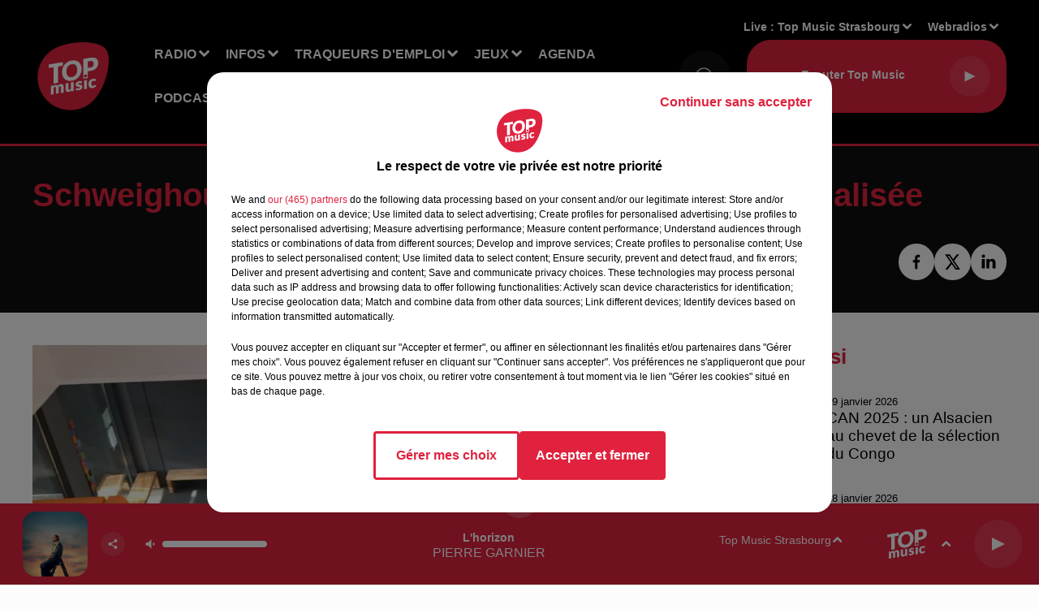

--- FILE ---
content_type: text/html; charset=utf-8
request_url: https://www.topmusic.fr/actu/1659-schweighouse-sur-moder-l-ecole-la-marelle-vandalisee.html
body_size: 17500
content:
<!DOCTYPE html><html lang="fr"><head><meta charSet="utf-8"/><meta name="viewport" content="width=device-width,initial-scale=1.0"/><link rel="shortcut icon" type="image/x-icon" href="/favicon.ico"/><link rel="icon" type="image/x-icon" href="/favicon.ico"/><meta name="robots" content="max-snippet:-1, max-image-preview:large, max-video-preview:-1"/><script type="text/javascript" src="https://common.lesindesradios.fr/tc_LesIndesRadios_web_header.js" charSet="utf-8"></script><script type="text/javascript"> 

                    // Environment
                     var tc_vars = new Array();
                     var tc_array_events = new Array();
                     tc_vars["radio_id"] = '';
                    
                     window.tc_vars =
                      {
                        env_template: 'homepage',
                        env_work: 'PROD',
                        env_country: 'FR',
                        env_language: 'FR',
                        env_device: 'd',
                        env_currency: 'EUR',
                        // Website tree structure
                        page_name : "App load",
                        site_Id : 5608,
                        id_container : 'a5cc0b7b-4f9d-4e99-8884-ef2753293aba',
                        user_logged: 'no',
                        user_id: '',
                        user_type: '',
                        user_email: '',
                        radio_id:'',
                        id_reservation: '',
                        type_reservation: '',
                        ville_reservation: '',
                        date_reservation: '',
                        etablissement: '',
                        nom_espace: '',
                        quantite_siege: '',
                        creneau_reservation: '',
                        service_supplementaire: '',
                        unitprice_tf: '',
                        unitprice_ati: '',
                        totalprice_tf: '',
                        totalprice_ati: ''
                      };
                  
                      </script><meta name="description" content=" &quot;Tristesse et colère&quot;, ce sont les mots employés par la mairie de Schweighouse après avoir constaté un acte de vandalisme."/><meta name="keywords" content="actualités,top music,News,Alsace,Grand Est,Chroniques,Top Music Strasbourg,topmusic"/><title>Toute l&#x27;actu Top Music - Schweighouse-sur-Moder : l&#x27;école &quot;La Marelle&quot; vandalisée</title><link href="https://www.topmusic.fr/actu/1659-schweighouse-sur-moder-l-ecole-la-marelle-vandalisee.html" rel="canonical"/><meta property="twitter:title" content="Toute l&#x27;actu Top Music - Schweighouse-sur-Moder : l&#x27;école &quot;La Marelle&quot; vandalisée"/><meta property="og:title" content="Toute l&#x27;actu Top Music - Schweighouse-sur-Moder : l&#x27;école &quot;La Marelle&quot; vandalisée"/><meta property="og:url" content="https://www.topmusic.fr/actu/1659-schweighouse-sur-moder-l-ecole-la-marelle-vandalisee.html"/><meta property="og:description" content="&quot;Tristesse et colère&quot;, ce sont les mots employés par la mairie de Schweighouse après avoir constaté un acte de vandalisme."/><meta property="twitter:description" content="&quot;Tristesse et colère&quot;, ce sont les mots employés par la mairie de Schweighouse après avoir constaté un acte de vandalisme."/><meta property="twitter:card" content="summary"/><meta property="og:type" content="article"/><meta property="twitter:image:alt" content=""/><meta property="og:image:alt" content=""/><meta property="twitter:image" content="https://medias.lesindesradios.fr/t:app(web)/t:r(unknown)/filters:format(jpeg)/radios/top-music/importrk/images_actu/actu-04062019id1659.jpg"/><meta property="og:image" content="https://medias.lesindesradios.fr/t:app(web)/t:r(unknown)/filters:format(jpeg)/radios/top-music/importrk/images_actu/actu-04062019id1659.jpg"/><meta name="og:image:width" content="810"/><meta name="next-head-count" content="17"/><script type="text/tc_privacy" data-category="2">(function(w,d,s,l,i){w[l]=w[l]||[];w[l].push({'gtm.start':
new Date().getTime(),event:'gtm.js'});var f=d.getElementsByTagName(s)[0],
j=d.createElement(s),dl=l!='dataLayer'?'&l='+l:'';j.async=true;j.src=
'https://www.googletagmanager.com/gtm.js?id='+i+dl;f.parentNode.insertBefore(j,f);
})(window,document,'script','dataLayer','GTM-5TTJZT9');
</script>

<!-- Global site tag (gtag.js) - Google Analytics -->
<script async src="https://www.googletagmanager.com/gtag/js?id=UA-165301700-1"></script>
<script>
  window.dataLayer = window.dataLayer || [];
  function gtag(){dataLayer.push(arguments);}
  gtag('js', new Date());
  gtag('config', 'UA-165301700-1');
  gtag('config', 'G-GE5LLB4356');
</script>

<script async src=https://pagead2.googlesyndication.com/pagead/js/adsbygoogle.js?client=ca-pub-4380702293730672
     crossorigin="anonymous"></script>
<meta name="apple-itunes-app" content="app-id=443427235"></script><style></style>
<meta name="facebook-domain-verification" content="ue3ql9quxwxt6dlus7uc9azvzthyz8" /></style><link rel="stylesheet" type="text/css" href="/css/Statics2.css"/><link rel="stylesheet" type="text/css" href="/css/swiper-bundle.min.css"/><link href="/dynamics/8c3ppadn6/styles.css" rel="stylesheet" media="all"/><script>var apidata = {"radio":{"alias":"top-music","atId":628599,"background":null,"favicon":"https://bocir-medias-prod.s3.fr-par.scw.cloud/radios/top-music/images/favicon.x-icon","fixedPlayer":false,"id":"5sFi9EAQrx","logoPosition":null,"maintenance":false,"metaDescription":"Vous avez envie d’écouter les meilleurs tubes avec la Playlist Alsace ? Vous avez envie de gagner des cadeaux ? Vous voulez être informé(e) de tout ce qui se passe près de chez vous en Alsace / Mosell","name":"TOP MUSIC","neoWinnerData":null,"pages":{"archive":"lHwIsum2pH","lateralMenu":null,"playerExterne":"JP3AGyHYv7","siteMap":"H9d1SlwIXb"},"playerPosition":["header","footer"],"primaryHost":"www.topmusic.fr","radioFooterLogo":"https://bocir-medias-prod.s3.fr-par.scw.cloud/radios/top-music/images/footerLogo_w2YQYjEsGo.png","radioLogo":"https://bocir-medias-prod.s3.fr-par.scw.cloud/radios/top-music/images/logo.png","robotsUrl":"https://www.topmusic.fr/sitemap.xml\n","structure":{"header":{"logo":"left","menuHasRadios":null,"menuSide":"left","minimized":{"active":true,"onScroll":true},"sticky":true},"player":{"bottom":{"active":true,"hasBroadcast":false,"hideOnScroll":null,"sticky":true},"externalParameters":{"active":false,"size":{"height":null,"type":"medium","width":null},"title":null,"type":"popup"},"hasDetails":true,"top":{"active":true,"simpleButtons":false}},"radioGroup":{"display":false,"displayMobile":null,"title":null},"rossel":null},"theme":{"blockTitleFont":null,"darkColors":{"background":"#0f0f0f","muted":"#ffffff","text":"#ffffff"},"darkMode":false,"fontSizes":{"desktop":{"blockTitle":"2.6rem","chapo":"1.6rem","title":"4rem"},"mobile":{"blockTitle":"1.8rem","chapo":"1.6rem","title":"3.6rem"}},"footer":{"footerRadiosColor":null,"mainMenu":{"font":"helvetica","fontSizes":{"desktop":"2rem","mobile":"2rem"},"italic":false,"menuColor":{"activeColor":"#e0223e","arrowColor":"#ffffff","hoverColor":"#e0223e","mainColor":"#ffffff"}},"secondMenu":{"font":"helvetica","fontSizes":{"desktop":"1.8rem","mobile":"1.8rem"},"italic":false,"menuColor":{"activeColor":null,"arrowColor":null,"hoverColor":"#e0223e","mainColor":"#ffffff"}}},"footerColors":{"background":"#151515","muted":"#ffffff","text":"#ffffff"},"header":{"color":"#000000","menu":{"font":"helvetica","fontSizes":{"desktop":"1.6rem","mobile":"1.6rem"},"italic":false,"menuColor":{"activeColor":"#ffffff","arrowColor":"#ffffff","hoverColor":"#ffffff","mainColor":"#ffffff"}},"splitLine":{"active":true,"color":"#e0223e","fullWidth":true}},"homepageFontSizes":null,"italicTitles":false,"lightColors":{"background":"#fcfcfc","muted":"#000000","text":"#000000"},"mainColor":"#e0223e","mainFont":"helvetica","player":{"artistParameters":{"color":"#ffffff","font":"helvetica","fontSize":"1.6rem"},"bar":{"color":"#e0223e","opacity":100},"mainColor":"#e0223e","titleParameters":{"color":"#ffffff","font":"helvetica","fontSize":"1.4rem"}},"readMore":null,"readMoreFont":null,"rossel":{"button":null,"footer":null,"header":null,"heading":null,"separator":null,"thumbnail":{"borderBottom":null,"borderBottomColor":null,"fullWidth":null,"leadAnimation":false,"titleUnderline":false,"titleUnderlineColors":{"firstColor":"#e0223e","secondColor":null,"thirdColor":null},"zoom":null}},"separators":null,"thumbnailBadgeFont":null,"thumbnailChipColor":null,"thumbnailResumeFont":null,"titlesFont":"helvetica","titlesFontHomepage":null,"useMainColorForTitles":true},"timeZone":"Europe/Paris","titreSite":"Ecoutez TOP MUSIC, Top Music, info & pop non-stop !","ts":"8c3ppadn6","urls":{"appstore":"https://apps.apple.com/fr/app/top-music/id443427235","facebook":"https://www.facebook.com/topmusicfrance","instagram":"https://www.instagram.com/topmusicfrance/","playstore":"https://play.google.com/store/apps/details?id=fr.topmusic&hl=fr&gl=US","twitter":"https://twitter.com/topmusicalsace?lang=fr","youtube":"https://www.youtube.com/channel/UC-QAGZbE49VdOZrzSfVzeLQ"}},"menuMain":{"id":"xqjjNQQHcQ","items":[{"id":"KXeiMVb3zP","label":"Qui sommes-nous ?","parentId":"zFeHzg85pY","target":"https://www.topmusic.fr/topmusic-1ere-radio-independante-de-la-region"},{"id":"yvNJP0H6jW","label":"Offres d'emploi","parentId":"uAAUWRw2fr","target":"/offres-d-emploi/1"},{"id":"zFeHzg85pY","label":"Radio","parentId":null,"target":"/"},{"id":"8PYeclWzfM","label":"Actualité","parentId":"B28ly8OOfn","target":"/actu/actualite-1/1"},{"id":"B28ly8OOfn","label":"Infos","parentId":null,"target":"/actu/1"},{"id":"ETh1PdTkFM","label":"Agenda emploi","parentId":"uAAUWRw2fr","target":"/agenda-emploi/1"},{"id":"np49l7qvgW","label":"Les émissions","parentId":"zFeHzg85pY","target":"/radio/1"},{"id":"WBiNvb1d1S","label":"Nos jeux","parentId":"Zs5XcLGcgj","target":"/jeux/1"},{"id":"uAAUWRw2fr","label":"Traqueurs d'emploi","parentId":null,"target":"/offres-d-emploi/1"},{"id":"V5sQRjDbJL","label":"FAQ","parentId":"Zs5XcLGcgj","target":"https://www.topmusic.fr/faq-jeux"},{"id":"G7U3bhrBx4","label":"Règlements","parentId":"Zs5XcLGcgj","target":"https://www.topmusic.fr/reglement-des-jeux.html"},{"id":"oUbsIuXMEO","label":"Rechercher un titre","parentId":"zFeHzg85pY","target":"/rechercher-un-titre"},{"id":"hK7NKnKmhy","label":"Sport","parentId":"B28ly8OOfn","target":"/actu/sport-18/1"},{"id":"egIGsbxKFt","label":"Les originaux","parentId":"VbLfIK2eTu","target":"https://www.topmusic.fr/nos-podcasts-originaux"},{"id":"mVmSz7rXrO","label":"Estelle Challenge","parentId":"zFeHzg85pY","target":"/estelle-challenge"},{"id":"dwKgKt7SnU","label":"Chroniques","parentId":"zFeHzg85pY","target":"https://www.topmusic.fr/nos-chroniques"},{"id":"XTWo7QeM3w","label":"Les replays","parentId":"VbLfIK2eTu","target":"https://www.topmusic.fr/nos-replays"},{"id":"23MfWYUhBY","label":"Nos événements","parentId":"zFeHzg85pY","target":"/mediatheque/1"},{"id":"zGJ2Mg5LMu","label":"Pour vos marques","parentId":"VbLfIK2eTu","target":"https://www.topmusic.fr/vos-podcasts-de-marque"},{"id":"ruVAbUfgEl","label":"Marque Alsace","parentId":"B28ly8OOfn","target":"/marque-alsace/1"},{"id":"Zs5XcLGcgj","label":"Jeux","parentId":null,"target":"/jeux/1"},{"id":"FsC1wMLvcO","label":"Agenda","parentId":null,"target":"https://www.topmusic.fr/agenda/1"},{"id":"VbLfIK2eTu","label":"Podcasts","parentId":null,"target":"https://www.topmusic.fr/podcasts-top-music"},{"id":"txq5Alw4UW","label":"Horoscope","parentId":null,"target":"https://www.topmusic.fr/page/16-horoscope.html"},{"id":"Hf6IOVZ42f","label":"Clubs partenaires","parentId":null,"target":"https://www.topmusic.fr/clubs-partenaires"},{"id":"gzTsA2qkg8","label":"CONTACT","parentId":null,"target":"https://www.topmusic.fr/contactez-nous"}],"menuType":"MAIN"},"menuFooter":{"id":"malGAgmTFa","items":[{"id":"JpcOc0XCFp","label":"Contactez-nous","parentId":null,"target":"https://www.topmusic.fr/contactez-nous"},{"id":"rx67IfO9U6","label":"Mentions légales","parentId":null,"target":"/mentions-legales.html"},{"id":"xVExzgY4rt","label":"Gestion des cookies","parentId":null,"target":"javascript:tC.privacy.showPrivacyCenter()"},{"id":"4FqDULois8","label":"Règlement des jeux","parentId":null,"target":"/reglement-des-jeux.html"},{"id":"s97p0xE1xE","label":"Charte sur les données personnelles et cookies","parentId":null,"target":"/charte-donnees-personnelles.html"},{"id":"j5UV2as4EA","label":"Plan du site","parentId":null,"target":"/plan-du-site"}],"menuType":"FOOTER"},"mode":"light","ENDPOINT":"/graphql","zones":[{"group":null,"id":"2rWI3EVFDf","label":"Top Music Sainte-Marie aux Mines","stream":{"altCover":null,"bd":"https://streams.lesindesradios.fr/play/radios/top-music/6fEu5LGNeh/any/60/rr76b.qZjAY2SNf32TGBY6NXECDE25MTWGzLLdUVoY9W5dW18%3D?format=sd","displayOnWebsite":true,"geofootprint":"48.39286727180135 7.092532339369644, 48.208331635911215 6.850833120619644, 48.14239526025776 7.271060171400894, 48.30159637487666 7.460574331557144, 48.39286727180135 7.092532339369644","hasStartOver":false,"hd":"https://streams.lesindesradios.fr/play/radios/top-music/6fEu5LGNeh/any/60/rr76b.qZjAY2SNf32TGBY6NXECDE25MTWGzLLdUVoY9W5dW18%3D?format=hd","hls":"https://streams.lesindesradios.fr/play/radios/top-music/6fEu5LGNeh/any/60/rr76b.qZjAY2SNf32TGBY6NXECDE25MTWGzLLdUVoY9W5dW18%3D?format=hls","id":"6fEu5LGNeh","idMds":"2174546520932614807","imageUrl":"https://bocir-medias-prod.s3.fr-par.scw.cloud/radios/top-music/radiostream/7LCDKCVGof/vignette.png","label":"Top Music Sainte-Marie aux Mines","parentId":"7LCDKCVGof","streamFormat":"Hd","type":"RADIO"}},{"group":null,"id":"D3G0jvQZqK","label":"Top Music Schirmeck","stream":{"altCover":null,"bd":"https://streams.lesindesradios.fr/play/radios/top-music/HnUlKcXrza/any/60/rr76b.pdHbWrgRO%2BvP07iVtspK4fxulFKH35DE9%2FXKWVBgY7E%3D?format=sd","displayOnWebsite":true,"geofootprint":"48.606805461907214 7.125289864894042, 48.44126964647956 6.965988107081542, 48.30443220006041 7.158248849269042, 48.43580320856679 7.498825021144042, 48.65944497540311 7.438400216456542, 48.606805461907214 7.125289864894042","hasStartOver":false,"hd":"https://streams.lesindesradios.fr/play/radios/top-music/HnUlKcXrza/any/60/rr76b.pdHbWrgRO%2BvP07iVtspK4fxulFKH35DE9%2FXKWVBgY7E%3D?format=hd","hls":"https://streams.lesindesradios.fr/play/radios/top-music/HnUlKcXrza/any/60/rr76b.pdHbWrgRO%2BvP07iVtspK4fxulFKH35DE9%2FXKWVBgY7E%3D?format=hls","id":"HnUlKcXrza","idMds":"2174546520932614807","imageUrl":"https://bocir-medias-prod.s3.fr-par.scw.cloud/radios/top-music/radiostream/7LCDKCVGof/vignette.png","label":"Top Music Schirmeck","parentId":"7LCDKCVGof","streamFormat":"Hd","type":"RADIO"}},{"group":null,"id":"dwUY0STpef","label":"Top Music Sélestat","stream":{"altCover":null,"bd":"https://streams.lesindesradios.fr/play/radios/top-music/WJ3PnxuiT7/any/60/rr76b.xbJ95Uz3D6G%2BVPpY9rJRaHhZ9qkmAilbzLwsilFy0Y8%3D?format=sd","displayOnWebsite":true,"geofootprint":"48.43395610437783 7.432148384403732, 48.24956932024069 7.165729927372482, 48.132384846160086 7.478840278934982, 48.28247917695279 7.742512153934982, 48.43395610437783 7.432148384403732","hasStartOver":false,"hd":"https://streams.lesindesradios.fr/play/radios/top-music/WJ3PnxuiT7/any/60/rr76b.xbJ95Uz3D6G%2BVPpY9rJRaHhZ9qkmAilbzLwsilFy0Y8%3D?format=hd","hls":"https://streams.lesindesradios.fr/play/radios/top-music/WJ3PnxuiT7/any/60/rr76b.xbJ95Uz3D6G%2BVPpY9rJRaHhZ9qkmAilbzLwsilFy0Y8%3D?format=hls","id":"WJ3PnxuiT7","idMds":"2174546520932614807","imageUrl":"https://bocir-medias-prod.s3.fr-par.scw.cloud/radios/top-music/radiostream/7LCDKCVGof/vignette.png","label":"Top Music Selestat","parentId":"7LCDKCVGof","streamFormat":"Hd","type":"RADIO"}},{"group":null,"id":"J5pQTfSVXy","label":"Top Music Colmar","stream":{"altCover":null,"bd":"https://streams.lesindesradios.fr/play/radios/top-music/FYW4Dn0rAc/any/60/rr76b.5%2Bd5dMq0L1qhJ5uwOFGm0bojC6lED%2Fmdsz0e%2Bc0j5cc%3D?format=sd","displayOnWebsite":true,"geofootprint":"48.28634966984262 7.348220127052842, 48.088587554191726 7.018630283302842, 47.904793828554055 7.331740634865342, 47.9783898862562 7.699782627052842, 48.26807041730163 7.688796298927842, 48.28634966984262 7.348220127052842","hasStartOver":false,"hd":"https://streams.lesindesradios.fr/play/radios/top-music/FYW4Dn0rAc/any/60/rr76b.5%2Bd5dMq0L1qhJ5uwOFGm0bojC6lED%2Fmdsz0e%2Bc0j5cc%3D?format=hd","hls":"https://streams.lesindesradios.fr/play/radios/top-music/FYW4Dn0rAc/any/60/rr76b.5%2Bd5dMq0L1qhJ5uwOFGm0bojC6lED%2Fmdsz0e%2Bc0j5cc%3D?format=hls","id":"FYW4Dn0rAc","idMds":"2174546520932614807","imageUrl":"https://bocir-medias-prod.s3.fr-par.scw.cloud/radios/top-music/radiostream/7LCDKCVGof/vignette.png","label":"Top Music Colmar","parentId":"7LCDKCVGof","streamFormat":"Hd","type":"RADIO"}},{"group":null,"id":"lSvPvdgGjq","label":"TOP MUSIC","stream":{"altCover":null,"bd":"https://streams.lesindesradios.fr/play/radios/top-music/1Nm9AhJRZj/any/60/rr76b.Uylf54s%2BZNkFnLqGutvy98kZAegHwgITZ0nCUHvmTLg%3D?format=sd","displayOnWebsite":true,"geofootprint":"48.86965897620789 6.866192674247933, 48.659650780206135 6.712384080497933, 48.463336121258926 7.036480760185433, 48.663279052376396 7.333111619560433, 48.91660933056905 7.404522752372933, 48.86965897620789 6.866192674247933","hasStartOver":false,"hd":"https://streams.lesindesradios.fr/play/radios/top-music/1Nm9AhJRZj/any/60/rr76b.Uylf54s%2BZNkFnLqGutvy98kZAegHwgITZ0nCUHvmTLg%3D?format=hd","hls":"https://streams.lesindesradios.fr/play/radios/top-music/1Nm9AhJRZj/any/60/rr76b.Uylf54s%2BZNkFnLqGutvy98kZAegHwgITZ0nCUHvmTLg%3D?format=hls","id":"1Nm9AhJRZj","idMds":"2174546520932614807","imageUrl":"https://bocir-medias-prod.s3.fr-par.scw.cloud/radios/top-music/radiostream/7LCDKCVGof/vignette.png","label":"Top Music Sarrebourg","parentId":"7LCDKCVGof","streamFormat":"Hd","type":"RADIO"}},{"group":null,"id":"NabCwmoUsJ","label":"Top Music Mulhouse","stream":{"altCover":null,"bd":"https://streams.lesindesradios.fr/play/radios/top-music/P8V69roc6S/any/60/rr76b.zRAEJs%2Byr%2FGYTUZoOn7GcqV7iMgs1UUBmA3nHcbfkt8%3D?format=sd","displayOnWebsite":true,"geofootprint":"47.881718334368 7.241096263591054, 47.71197415960952 7.026862865153554, 47.56021291155383 7.345466380778554, 47.72675653835222 7.653083568278554, 47.94430956204328 7.532233958903554, 47.881718334368 7.241096263591054","hasStartOver":false,"hd":"https://streams.lesindesradios.fr/play/radios/top-music/P8V69roc6S/any/60/rr76b.zRAEJs%2Byr%2FGYTUZoOn7GcqV7iMgs1UUBmA3nHcbfkt8%3D?format=hd","hls":"https://streams.lesindesradios.fr/play/radios/top-music/P8V69roc6S/any/60/rr76b.zRAEJs%2Byr%2FGYTUZoOn7GcqV7iMgs1UUBmA3nHcbfkt8%3D?format=hls","id":"P8V69roc6S","idMds":"2174546520932614807","imageUrl":"https://bocir-medias-prod.s3.fr-par.scw.cloud/radios/top-music/radiostream/7LCDKCVGof/vignette.png","label":"Top Music Mulhouse","parentId":"7LCDKCVGof","streamFormat":"Hd","type":"RADIO"}},{"group":null,"id":"RAJYUPCvZh","label":"Top  Music Sarrebourg","stream":{"altCover":null,"bd":"https://streams.lesindesradios.fr/play/radios/top-music/1Nm9AhJRZj/any/60/rr76b.Uylf54s%2BZNkFnLqGutvy98kZAegHwgITZ0nCUHvmTLg%3D?format=sd","displayOnWebsite":true,"geofootprint":"48.86965897620789 6.866192674247933, 48.659650780206135 6.712384080497933, 48.463336121258926 7.036480760185433, 48.663279052376396 7.333111619560433, 48.91660933056905 7.404522752372933, 48.86965897620789 6.866192674247933","hasStartOver":false,"hd":"https://streams.lesindesradios.fr/play/radios/top-music/1Nm9AhJRZj/any/60/rr76b.Uylf54s%2BZNkFnLqGutvy98kZAegHwgITZ0nCUHvmTLg%3D?format=hd","hls":"https://streams.lesindesradios.fr/play/radios/top-music/1Nm9AhJRZj/any/60/rr76b.Uylf54s%2BZNkFnLqGutvy98kZAegHwgITZ0nCUHvmTLg%3D?format=hls","id":"1Nm9AhJRZj","idMds":"2174546520932614807","imageUrl":"https://bocir-medias-prod.s3.fr-par.scw.cloud/radios/top-music/radiostream/7LCDKCVGof/vignette.png","label":"Top Music Sarrebourg","parentId":"7LCDKCVGof","streamFormat":"Hd","type":"RADIO"}},{"group":null,"id":"tQGyNyuFoX","label":"Top Music Haguenau","stream":{"altCover":null,"bd":"https://streams.lesindesradios.fr/play/radios/top-music/x2AyZLvGIP/any/60/rr76b.TWUKV4CWBQrFMQvzfUfumtisM64scxuXWXYlAqMxNZg%3D?format=sd","displayOnWebsite":true,"geofootprint":"48.93786854447857 7.736534012533993, 48.80418162466449 7.568992508627743, 48.690085500020125 7.829917801596493, 48.81865148710228 8.046897782065242, 48.98295233521135 7.953513993002743, 48.93786854447857 7.736534012533993","hasStartOver":false,"hd":"https://streams.lesindesradios.fr/play/radios/top-music/x2AyZLvGIP/any/60/rr76b.TWUKV4CWBQrFMQvzfUfumtisM64scxuXWXYlAqMxNZg%3D?format=hd","hls":"https://streams.lesindesradios.fr/play/radios/top-music/x2AyZLvGIP/any/60/rr76b.TWUKV4CWBQrFMQvzfUfumtisM64scxuXWXYlAqMxNZg%3D?format=hls","id":"x2AyZLvGIP","idMds":"2174546520932614807","imageUrl":"https://bocir-medias-prod.s3.fr-par.scw.cloud/radios/top-music/radiostream/7LCDKCVGof/vignette.png","label":"Top Music Haguenau","parentId":"7LCDKCVGof","streamFormat":"Hd","type":"RADIO"}},{"group":null,"id":"tTuQ5bNejF","label":"Top Music Strasbourg","stream":{"altCover":null,"bd":"https://streams.lesindesradios.fr/play/radios/top-music/2ydrWoL2Au/any/60/rr76b.V6u9SYALamIheMdIdckAinAvOtnst%2F5pootyeZR5aw0%3D?format=sd","displayOnWebsite":true,"geofootprint":"48.666888970072655 8.118813159516147, 48.65237535381361 7.250893237641147, 48.37582232911366 7.250893237641147, 48.233320661659924 7.970497729828647, 48.666888970072655 8.118813159516147","hasStartOver":false,"hd":"https://streams.lesindesradios.fr/play/radios/top-music/2ydrWoL2Au/any/60/rr76b.V6u9SYALamIheMdIdckAinAvOtnst%2F5pootyeZR5aw0%3D?format=hd","hls":"https://streams.lesindesradios.fr/play/radios/top-music/2ydrWoL2Au/any/60/rr76b.V6u9SYALamIheMdIdckAinAvOtnst%2F5pootyeZR5aw0%3D?format=hls","id":"2ydrWoL2Au","idMds":"2174546520932614807","imageUrl":"https://bocir-medias-prod.s3.fr-par.scw.cloud/radios/top-music/radiostream/7LCDKCVGof/vignette.png","label":"Top Music Strasbourg","parentId":"7LCDKCVGof","streamFormat":"Hd","type":"RADIO"}},{"group":null,"id":"uH7g4SBPqQ","label":"Top Music Saverne","stream":{"altCover":null,"bd":"https://streams.lesindesradios.fr/play/radios/top-music/iL5hy73MhZ/any/60/rr76b.aBpT3fekqi1lr%2BfMdnfi9Z6o3wEfiw1%2BL2P7pDFbEZA%3D?format=sd","displayOnWebsite":true,"geofootprint":"48.98506275386168 7.234121336838126, 48.6740747358051 7.050100340744376, 48.51421783772237 7.451101317306876, 48.83704177113833 7.615896239181876, 48.98506275386168 7.234121336838126","hasStartOver":false,"hd":"https://streams.lesindesradios.fr/play/radios/top-music/iL5hy73MhZ/any/60/rr76b.aBpT3fekqi1lr%2BfMdnfi9Z6o3wEfiw1%2BL2P7pDFbEZA%3D?format=hd","hls":"https://streams.lesindesradios.fr/play/radios/top-music/iL5hy73MhZ/any/60/rr76b.aBpT3fekqi1lr%2BfMdnfi9Z6o3wEfiw1%2BL2P7pDFbEZA%3D?format=hls","id":"iL5hy73MhZ","idMds":"2174546520932614807","imageUrl":"https://bocir-medias-prod.s3.fr-par.scw.cloud/radios/top-music/radiostream/7LCDKCVGof/vignette.png","label":"Top Music Saverne","parentId":"7LCDKCVGof","streamFormat":"Hd","type":"RADIO"}}],"webradios":[{"altCover":null,"bd":"https://streams.lesindesradios.fr/play/radios/top-music/AlIoIjZpil/any/60/rr76b.XyVK4%2Fb6PWsXY6IiK2U0gm6j7%2F52YjXufc39UxcxLWU%3D?format=sd","displayOnWebsite":true,"geofootprint":"48.828184912772485 6.886129616582055, 48.93294660394749 7.105856179082055, 48.94377149771174 7.567281960332055, 49.03028614797769 7.885885475957055, 48.93940178359677 8.168203631557049, 48.726062507546914 7.953970233119549, 48.584542722654284 7.816641131557049, 48.34414228695088 7.728750506557049, 48.12460787539324 7.602407733119549, 48.20887406828886 7.404653826869549, 48.30031075278819 7.173940936244549, 48.508175179574756 7.086050311244549, 48.828184912772485 6.886129616582055","hasStartOver":false,"hd":"https://streams.lesindesradios.fr/play/radios/top-music/AlIoIjZpil/any/60/rr76b.XyVK4%2Fb6PWsXY6IiK2U0gm6j7%2F52YjXufc39UxcxLWU%3D?format=hd","hls":"https://streams.lesindesradios.fr/play/radios/top-music/AlIoIjZpil/any/60/rr76b.XyVK4%2Fb6PWsXY6IiK2U0gm6j7%2F52YjXufc39UxcxLWU%3D?format=hls","id":"AlIoIjZpil","idMds":"1016693677289767126","imageUrl":"https://bocir-medias-prod.s3.fr-par.scw.cloud/radios/topmusic/radiostream/AlIoIjZpil/vignette_VYQghgAluE.jpeg","label":"Top 80","streamFormat":"Hd","type":"WEBRADIO"},{"altCover":null,"bd":"https://streams.lesindesradios.fr/play/radios/top-music/CCcmhg8Y1c/any/60/rr76b.IVSHuwkdIkhRklUD0rzYi6V74kI%2BdDXy8AKOjuKfF94%3D?format=sd","displayOnWebsite":true,"geofootprint":null,"hasStartOver":false,"hd":"https://streams.lesindesradios.fr/play/radios/top-music/CCcmhg8Y1c/any/60/rr76b.IVSHuwkdIkhRklUD0rzYi6V74kI%2BdDXy8AKOjuKfF94%3D?format=hd","hls":"https://streams.lesindesradios.fr/play/radios/top-music/CCcmhg8Y1c/any/60/rr76b.IVSHuwkdIkhRklUD0rzYi6V74kI%2BdDXy8AKOjuKfF94%3D?format=hls","id":"CCcmhg8Y1c","idMds":"1016693676195413678","imageUrl":"https://bocir-medias-prod.s3.fr-par.scw.cloud/radios/topmusic/radiostream/CCcmhg8Y1c/vignette_z33Ak5XxF2.png","label":"Top Noël","streamFormat":"Hd","type":"WEBRADIO"}],"radiostreams":[{"altCover":null,"bd":"https://streams.lesindesradios.fr/play/radios/top-music/7LCDKCVGof/any/60/rr76b.iwGf2RrFmE3xUJ%2Bcsu1CPx0jjE%2F3vi0ecdwJzk5Nkpw%3D?format=sd","displayOnWebsite":true,"geofootprint":"48.828184912772485 6.886129616582055, 48.93294660394749 7.105856179082055, 48.94377149771174 7.567281960332055, 49.03028614797769 7.885885475957055, 48.93940178359677 8.168203631557049, 48.726062507546914 7.953970233119549, 48.584542722654284 7.816641131557049, 48.34414228695088 7.728750506557049, 48.12460787539324 7.602407733119549, 48.20887406828886 7.404653826869549, 48.30031075278819 7.173940936244549, 48.508175179574756 7.086050311244549, 48.828184912772485 6.886129616582055","hasStartOver":false,"hd":"https://streams.lesindesradios.fr/play/radios/top-music/7LCDKCVGof/any/60/rr76b.iwGf2RrFmE3xUJ%2Bcsu1CPx0jjE%2F3vi0ecdwJzk5Nkpw%3D?format=hd","hls":"https://streams.lesindesradios.fr/play/radios/top-music/7LCDKCVGof/any/60/rr76b.iwGf2RrFmE3xUJ%2Bcsu1CPx0jjE%2F3vi0ecdwJzk5Nkpw%3D?format=hls","id":"7LCDKCVGof","idMds":"2174546520932614807","imageUrl":"https://bocir-medias-prod.s3.fr-par.scw.cloud/radios/top-music/radiostream/7LCDKCVGof/vignette.png","label":"TOP MUSIC","parentId":null,"streamFormat":"Hd","type":"RADIO"},{"altCover":null,"bd":"https://streams.lesindesradios.fr/play/radios/top-music/FYW4Dn0rAc/any/60/rr76b.5%2Bd5dMq0L1qhJ5uwOFGm0bojC6lED%2Fmdsz0e%2Bc0j5cc%3D?format=sd","displayOnWebsite":true,"geofootprint":"48.28634966984262 7.348220127052842, 48.088587554191726 7.018630283302842, 47.904793828554055 7.331740634865342, 47.9783898862562 7.699782627052842, 48.26807041730163 7.688796298927842, 48.28634966984262 7.348220127052842","hasStartOver":false,"hd":"https://streams.lesindesradios.fr/play/radios/top-music/FYW4Dn0rAc/any/60/rr76b.5%2Bd5dMq0L1qhJ5uwOFGm0bojC6lED%2Fmdsz0e%2Bc0j5cc%3D?format=hd","hls":"https://streams.lesindesradios.fr/play/radios/top-music/FYW4Dn0rAc/any/60/rr76b.5%2Bd5dMq0L1qhJ5uwOFGm0bojC6lED%2Fmdsz0e%2Bc0j5cc%3D?format=hls","id":"FYW4Dn0rAc","idMds":"2174546520932614807","imageUrl":"https://bocir-medias-prod.s3.fr-par.scw.cloud/radios/top-music/radiostream/7LCDKCVGof/vignette.png","label":"Top Music Colmar","parentId":"7LCDKCVGof","streamFormat":"Hd","type":"RADIO"},{"altCover":null,"bd":"https://streams.lesindesradios.fr/play/radios/top-music/x2AyZLvGIP/any/60/rr76b.TWUKV4CWBQrFMQvzfUfumtisM64scxuXWXYlAqMxNZg%3D?format=sd","displayOnWebsite":true,"geofootprint":"48.93786854447857 7.736534012533993, 48.80418162466449 7.568992508627743, 48.690085500020125 7.829917801596493, 48.81865148710228 8.046897782065242, 48.98295233521135 7.953513993002743, 48.93786854447857 7.736534012533993","hasStartOver":false,"hd":"https://streams.lesindesradios.fr/play/radios/top-music/x2AyZLvGIP/any/60/rr76b.TWUKV4CWBQrFMQvzfUfumtisM64scxuXWXYlAqMxNZg%3D?format=hd","hls":"https://streams.lesindesradios.fr/play/radios/top-music/x2AyZLvGIP/any/60/rr76b.TWUKV4CWBQrFMQvzfUfumtisM64scxuXWXYlAqMxNZg%3D?format=hls","id":"x2AyZLvGIP","idMds":"2174546520932614807","imageUrl":"https://bocir-medias-prod.s3.fr-par.scw.cloud/radios/top-music/radiostream/7LCDKCVGof/vignette.png","label":"Top Music Haguenau","parentId":"7LCDKCVGof","streamFormat":"Hd","type":"RADIO"},{"altCover":null,"bd":"https://streams.lesindesradios.fr/play/radios/top-music/P8V69roc6S/any/60/rr76b.zRAEJs%2Byr%2FGYTUZoOn7GcqV7iMgs1UUBmA3nHcbfkt8%3D?format=sd","displayOnWebsite":true,"geofootprint":"47.881718334368 7.241096263591054, 47.71197415960952 7.026862865153554, 47.56021291155383 7.345466380778554, 47.72675653835222 7.653083568278554, 47.94430956204328 7.532233958903554, 47.881718334368 7.241096263591054","hasStartOver":false,"hd":"https://streams.lesindesradios.fr/play/radios/top-music/P8V69roc6S/any/60/rr76b.zRAEJs%2Byr%2FGYTUZoOn7GcqV7iMgs1UUBmA3nHcbfkt8%3D?format=hd","hls":"https://streams.lesindesradios.fr/play/radios/top-music/P8V69roc6S/any/60/rr76b.zRAEJs%2Byr%2FGYTUZoOn7GcqV7iMgs1UUBmA3nHcbfkt8%3D?format=hls","id":"P8V69roc6S","idMds":"2174546520932614807","imageUrl":"https://bocir-medias-prod.s3.fr-par.scw.cloud/radios/top-music/radiostream/7LCDKCVGof/vignette.png","label":"Top Music Mulhouse","parentId":"7LCDKCVGof","streamFormat":"Hd","type":"RADIO"},{"altCover":null,"bd":"https://streams.lesindesradios.fr/play/radios/top-music/6fEu5LGNeh/any/60/rr76b.qZjAY2SNf32TGBY6NXECDE25MTWGzLLdUVoY9W5dW18%3D?format=sd","displayOnWebsite":true,"geofootprint":"48.39286727180135 7.092532339369644, 48.208331635911215 6.850833120619644, 48.14239526025776 7.271060171400894, 48.30159637487666 7.460574331557144, 48.39286727180135 7.092532339369644","hasStartOver":false,"hd":"https://streams.lesindesradios.fr/play/radios/top-music/6fEu5LGNeh/any/60/rr76b.qZjAY2SNf32TGBY6NXECDE25MTWGzLLdUVoY9W5dW18%3D?format=hd","hls":"https://streams.lesindesradios.fr/play/radios/top-music/6fEu5LGNeh/any/60/rr76b.qZjAY2SNf32TGBY6NXECDE25MTWGzLLdUVoY9W5dW18%3D?format=hls","id":"6fEu5LGNeh","idMds":"2174546520932614807","imageUrl":"https://bocir-medias-prod.s3.fr-par.scw.cloud/radios/top-music/radiostream/7LCDKCVGof/vignette.png","label":"Top Music Sainte-Marie aux Mines","parentId":"7LCDKCVGof","streamFormat":"Hd","type":"RADIO"},{"altCover":null,"bd":"https://streams.lesindesradios.fr/play/radios/top-music/1Nm9AhJRZj/any/60/rr76b.Uylf54s%2BZNkFnLqGutvy98kZAegHwgITZ0nCUHvmTLg%3D?format=sd","displayOnWebsite":true,"geofootprint":"48.86965897620789 6.866192674247933, 48.659650780206135 6.712384080497933, 48.463336121258926 7.036480760185433, 48.663279052376396 7.333111619560433, 48.91660933056905 7.404522752372933, 48.86965897620789 6.866192674247933","hasStartOver":false,"hd":"https://streams.lesindesradios.fr/play/radios/top-music/1Nm9AhJRZj/any/60/rr76b.Uylf54s%2BZNkFnLqGutvy98kZAegHwgITZ0nCUHvmTLg%3D?format=hd","hls":"https://streams.lesindesradios.fr/play/radios/top-music/1Nm9AhJRZj/any/60/rr76b.Uylf54s%2BZNkFnLqGutvy98kZAegHwgITZ0nCUHvmTLg%3D?format=hls","id":"1Nm9AhJRZj","idMds":"2174546520932614807","imageUrl":"https://bocir-medias-prod.s3.fr-par.scw.cloud/radios/top-music/radiostream/7LCDKCVGof/vignette.png","label":"Top Music Sarrebourg","parentId":"7LCDKCVGof","streamFormat":"Hd","type":"RADIO"},{"altCover":null,"bd":"https://streams.lesindesradios.fr/play/radios/top-music/iL5hy73MhZ/any/60/rr76b.aBpT3fekqi1lr%2BfMdnfi9Z6o3wEfiw1%2BL2P7pDFbEZA%3D?format=sd","displayOnWebsite":true,"geofootprint":"48.98506275386168 7.234121336838126, 48.6740747358051 7.050100340744376, 48.51421783772237 7.451101317306876, 48.83704177113833 7.615896239181876, 48.98506275386168 7.234121336838126","hasStartOver":false,"hd":"https://streams.lesindesradios.fr/play/radios/top-music/iL5hy73MhZ/any/60/rr76b.aBpT3fekqi1lr%2BfMdnfi9Z6o3wEfiw1%2BL2P7pDFbEZA%3D?format=hd","hls":"https://streams.lesindesradios.fr/play/radios/top-music/iL5hy73MhZ/any/60/rr76b.aBpT3fekqi1lr%2BfMdnfi9Z6o3wEfiw1%2BL2P7pDFbEZA%3D?format=hls","id":"iL5hy73MhZ","idMds":"2174546520932614807","imageUrl":"https://bocir-medias-prod.s3.fr-par.scw.cloud/radios/top-music/radiostream/7LCDKCVGof/vignette.png","label":"Top Music Saverne","parentId":"7LCDKCVGof","streamFormat":"Hd","type":"RADIO"},{"altCover":null,"bd":"https://streams.lesindesradios.fr/play/radios/top-music/HnUlKcXrza/any/60/rr76b.pdHbWrgRO%2BvP07iVtspK4fxulFKH35DE9%2FXKWVBgY7E%3D?format=sd","displayOnWebsite":true,"geofootprint":"48.606805461907214 7.125289864894042, 48.44126964647956 6.965988107081542, 48.30443220006041 7.158248849269042, 48.43580320856679 7.498825021144042, 48.65944497540311 7.438400216456542, 48.606805461907214 7.125289864894042","hasStartOver":false,"hd":"https://streams.lesindesradios.fr/play/radios/top-music/HnUlKcXrza/any/60/rr76b.pdHbWrgRO%2BvP07iVtspK4fxulFKH35DE9%2FXKWVBgY7E%3D?format=hd","hls":"https://streams.lesindesradios.fr/play/radios/top-music/HnUlKcXrza/any/60/rr76b.pdHbWrgRO%2BvP07iVtspK4fxulFKH35DE9%2FXKWVBgY7E%3D?format=hls","id":"HnUlKcXrza","idMds":"2174546520932614807","imageUrl":"https://bocir-medias-prod.s3.fr-par.scw.cloud/radios/top-music/radiostream/7LCDKCVGof/vignette.png","label":"Top Music Schirmeck","parentId":"7LCDKCVGof","streamFormat":"Hd","type":"RADIO"},{"altCover":null,"bd":"https://streams.lesindesradios.fr/play/radios/top-music/WJ3PnxuiT7/any/60/rr76b.xbJ95Uz3D6G%2BVPpY9rJRaHhZ9qkmAilbzLwsilFy0Y8%3D?format=sd","displayOnWebsite":true,"geofootprint":"48.43395610437783 7.432148384403732, 48.24956932024069 7.165729927372482, 48.132384846160086 7.478840278934982, 48.28247917695279 7.742512153934982, 48.43395610437783 7.432148384403732","hasStartOver":false,"hd":"https://streams.lesindesradios.fr/play/radios/top-music/WJ3PnxuiT7/any/60/rr76b.xbJ95Uz3D6G%2BVPpY9rJRaHhZ9qkmAilbzLwsilFy0Y8%3D?format=hd","hls":"https://streams.lesindesradios.fr/play/radios/top-music/WJ3PnxuiT7/any/60/rr76b.xbJ95Uz3D6G%2BVPpY9rJRaHhZ9qkmAilbzLwsilFy0Y8%3D?format=hls","id":"WJ3PnxuiT7","idMds":"2174546520932614807","imageUrl":"https://bocir-medias-prod.s3.fr-par.scw.cloud/radios/top-music/radiostream/7LCDKCVGof/vignette.png","label":"Top Music Selestat","parentId":"7LCDKCVGof","streamFormat":"Hd","type":"RADIO"},{"altCover":null,"bd":"https://streams.lesindesradios.fr/play/radios/top-music/2ydrWoL2Au/any/60/rr76b.V6u9SYALamIheMdIdckAinAvOtnst%2F5pootyeZR5aw0%3D?format=sd","displayOnWebsite":true,"geofootprint":"48.666888970072655 8.118813159516147, 48.65237535381361 7.250893237641147, 48.37582232911366 7.250893237641147, 48.233320661659924 7.970497729828647, 48.666888970072655 8.118813159516147","hasStartOver":false,"hd":"https://streams.lesindesradios.fr/play/radios/top-music/2ydrWoL2Au/any/60/rr76b.V6u9SYALamIheMdIdckAinAvOtnst%2F5pootyeZR5aw0%3D?format=hd","hls":"https://streams.lesindesradios.fr/play/radios/top-music/2ydrWoL2Au/any/60/rr76b.V6u9SYALamIheMdIdckAinAvOtnst%2F5pootyeZR5aw0%3D?format=hls","id":"2ydrWoL2Au","idMds":"2174546520932614807","imageUrl":"https://bocir-medias-prod.s3.fr-par.scw.cloud/radios/top-music/radiostream/7LCDKCVGof/vignette.png","label":"Top Music Strasbourg","parentId":"7LCDKCVGof","streamFormat":"Hd","type":"RADIO"}],"playerExterne":"/player","images":{"from":["https://bocir-prod-bucket","https://bocir-medias-prod"],"to":"https://medias.lesindesradios.fr"},"taggingData":{"radioIdCmp":628599,"headerCmp":"https://common.lesindesradios.fr/tc_LesIndesRadios_web_header.js","bodyCmp":"https://common.lesindesradios.fr/tc_LesIndesRadios_web_body.js","scriptCmp":null},"eventTypes":[{"id":"2vrkFGibaz","name":"Festival"},{"id":"aJ12q7gGN4","name":"Salon/Foire"},{"id":"AnrKnnsvFK","name":"Matchs Sportifs"},{"id":"bSfTbDV5PT","name":"Autre"},{"id":"CSGjqBRjRT","name":"Sport"},{"id":"F8vnMfo2w0","name":"Loto"},{"id":"fHL3OXAeKc","name":"Théâtre"},{"id":"h6QtWFmvTg","name":"Exposition"},{"id":"iZLWZswuHl","name":"Rallies"},{"id":"kd5nt1GhGw","name":"Kermesse"},{"id":"Ktk85c2Pgt","name":"Fête"},{"id":"kVSs4cI5Qv","name":"Défilé de mode"},{"id":"Nbyg2ko8dZ","name":"Brocante"},{"id":"nKvE4LPZvK","name":"Ateliers"},{"id":"oexf66jvgE","name":"Foires"},{"id":"r5ifJ78YOQ","name":"Concert"},{"id":"UGyjJA4qz1","name":"Courses pédestres"},{"id":"wk9Yu07DfH","name":"Conférences"}]};
</script><noscript data-n-css=""></noscript><script defer="" nomodule="" src="/_next/static/chunks/polyfills-c67a75d1b6f99dc8.js"></script><script src="/_next/static/chunks/webpack-74d3eef7a263d7ef.js" defer=""></script><script src="/_next/static/chunks/framework-03cd576e71e4cd66.js" defer=""></script><script src="/_next/static/chunks/main-d2ba44903cd47711.js" defer=""></script><script src="/_next/static/chunks/pages/_app-5f12e306fee38723.js" defer=""></script><script src="/_next/static/chunks/pages/%5B%5B...proxy+%5D%5D-7891cb9699c51b1e.js" defer=""></script><script src="/_next/static/b9FTfb_5NFVITgSEsAIsy/_buildManifest.js" defer=""></script><script src="/_next/static/b9FTfb_5NFVITgSEsAIsy/_ssgManifest.js" defer=""></script></head><body class="mode--light"><iframe id="iframe-connect" style="display:none"></iframe><script type="text/javascript"> 
                    // Environment
                     var tc_vars = new Array();
                     tc_vars["radio_id"] = '';
                   </script><div id="__next"><div class="Global media-max-height-lg"><header class="Header  bg--header 
    
    HasPlayerFixed
    
    HasSeparator--full
    IsFixed
    
    
    
    
    
    
    
    HasPlayer
    
  " id="Header"><div class="container"><div class="HeaderContainer "><a class="HeaderLogo" href="/"><span class="logo" style="cursor:pointer"><img src="https://medias.lesindesradios.fr/t:app(web)/t:r(unknown)/fit-in/300x2000/filters:format(webp)/filters:quality(100)/radios/top-music/images/logo.png" alt="logo"/></span></a><div class="HeaderToggler"><button type="button" class="btn"><i class="icon"><svg version="1.1" xmlns="http://www.w3.org/2000/svg" xmlns:xlink="http://www.w3.org/1999/xlink" class="menu" x="0px" y="0px" viewBox="0 0 20 20" xml:space="preserve"><path d="M0,16v-2h20v2H0z M0,11V9h20v2H0z M0,6V4h20v2H0z"></path></svg></i></button></div><div class="HeaderNavContainer" id="HeaderNavContainer"><div class="" style="display:flex;flex:1 1 1px;flex-direction:column"><nav class="HeaderNav"><div class="MenuTop"><div class="isNotMobile "><div class="collapseHeader "><ul class="nav"><li class="nav-item dropdown "><a href="/" class="dropdown-toggle nav-link"> <!-- -->Radio</a><div class="dropdown-menu  "><a class="dropdown-item" href="https://www.topmusic.fr/topmusic-1ere-radio-independante-de-la-region">Qui sommes-nous ?</a><a class="dropdown-item" href="/radio/1">Les émissions</a><a class="dropdown-item" href="/rechercher-un-titre">Rechercher un titre</a><a class="dropdown-item" href="/estelle-challenge">Estelle Challenge</a><a class="dropdown-item" href="https://www.topmusic.fr/nos-chroniques">Chroniques</a><a class="dropdown-item" href="/mediatheque/1">Nos événements</a></div></li><li class="nav-item dropdown "><a href="/actu/1" class="dropdown-toggle nav-link"> <!-- -->Infos</a><div class="dropdown-menu  "><a class="dropdown-item" href="/actu/actualite-1/1">Actualité</a><a class="dropdown-item" href="/actu/sport-18/1">Sport</a><a class="dropdown-item" href="/marque-alsace/1">Marque Alsace</a></div></li><li class="nav-item dropdown "><a href="/offres-d-emploi/1" class="dropdown-toggle nav-link"> <!-- -->Traqueurs d&#x27;emploi</a><div class="dropdown-menu  "><a class="dropdown-item" href="/offres-d-emploi/1">Offres d&#x27;emploi</a><a class="dropdown-item" href="/agenda-emploi/1">Agenda emploi</a></div></li><li class="nav-item dropdown "><a href="/jeux/1" class="dropdown-toggle nav-link"> <!-- -->Jeux</a><div class="dropdown-menu  "><a class="dropdown-item" href="/jeux/1">Nos jeux</a><a class="dropdown-item" href="https://www.topmusic.fr/faq-jeux">FAQ</a><a class="dropdown-item" href="https://www.topmusic.fr/reglement-des-jeux.html">Règlements</a></div></li><li class="nav-item "><a class="nav-link" href="https://www.topmusic.fr/agenda/1"> <!-- -->Agenda</a></li><li class="nav-item dropdown "><a href="https://www.topmusic.fr/podcasts-top-music" class="dropdown-toggle nav-link"> <!-- -->Podcasts</a><div class="dropdown-menu  "><a class="dropdown-item" href="https://www.topmusic.fr/nos-podcasts-originaux">Les originaux</a><a class="dropdown-item" href="https://www.topmusic.fr/nos-replays">Les replays</a><a class="dropdown-item" href="https://www.topmusic.fr/vos-podcasts-de-marque">Pour vos marques</a></div></li><li class="nav-item "><a class="nav-link" href="https://www.topmusic.fr/page/16-horoscope.html"> <!-- -->Horoscope</a></li><li class="nav-item "><a class="nav-link" href="https://www.topmusic.fr/clubs-partenaires"> <!-- -->Clubs partenaires</a></li><li class="nav-item "><a class="nav-link" href="https://www.topmusic.fr/contactez-nous"> <!-- -->CONTACT</a></li></ul></div></div></div></nav></div></div><div class="HeaderSearch"><a class="btn 
  
   " aria-label="Rechercher" href="/recherche"><i class="icon"><svg version="1.1" xmlns="http://www.w3.org/2000/svg" xmlns:xlink="http://www.w3.org/1999/xlink" class="search" x="0px" y="0px" viewBox="0 0 20 20" xml:space="preserve"><path d="M17.8,16.4l-2.1-2.1c0,0,0,0-0.1,0c2.1-2.7,1.9-6.7-0.6-9.1c-2.7-2.7-7.2-2.7-9.9,0c-2.7,2.7-2.7,7.2,0,9.9 C6.4,16.3,8.1,17,10,17c1.5,0,3-0.5,4.2-1.4c0,0,0,0,0,0.1l2.1,2.1c0.4,0.4,1,0.4,1.4,0C18.2,17.4,18.2,16.8,17.8,16.4z M5.8,14.2 c-2.3-2.3-2.3-6.1,0-8.5c2.3-2.3,6.1-2.3,8.5,0c2.3,2.3,2.3,6.1,0,8.5C13.1,15.4,11.6,16,10,16C8.4,16,6.9,15.4,5.8,14.2z"></path></svg></i></a></div><div class="HeaderAside"><nav class="HeaderSources HasDetails"><ul class="nav"><li class="nav-item dropdown "><a href="#" class="dropdown-toggle nav-link">Live : <!-- --> <!-- -->Top Music Sainte-Marie aux Mines</a><div class="dropdown-menu  "><button type="button" class="dropdown-item">Top Music Sainte-Marie aux Mines</button><button type="button" class="dropdown-item">Top Music Schirmeck</button><button type="button" class="dropdown-item">Top Music Sélestat</button><button type="button" class="dropdown-item">Top Music Colmar</button><button type="button" class="dropdown-item">TOP MUSIC</button><button type="button" class="dropdown-item">Top Music Mulhouse</button><button type="button" class="dropdown-item">Top  Music Sarrebourg</button><button type="button" class="dropdown-item">Top Music Haguenau</button><button type="button" class="dropdown-item">Top Music Strasbourg</button><button type="button" class="dropdown-item">Top Music Saverne</button></div></li><li class="nav-item dropdown "><a href="#" class="dropdown-toggle nav-link"> <!-- -->Webradios</a><div class="dropdown-menu  "><button type="button" class="dropdown-item">Top 80</button><button type="button" class="dropdown-item">Top Noël</button></div></li></ul></nav><div class="block bg--player Player PlayerSmall"></div></div></div></div></header><main class="Main"><script type="application/ld+json">{"@context":"http://schema.org","@type":"NewsArticle","mainEntityOfPage":{"@type":"WebPage","@id":"https://google.com/article"},"headline":"Schweighouse-sur-Moder : l'école \"La Marelle\" vandalisée","datePublished":"2019-06-04T11:20:55.000Z","publisher":{"@type":"Organization","name":"TOP MUSIC","logo":{"@type":"ImageObject","url":"https://bocir-medias-prod.s3.fr-par.scw.cloud/radios/top-music/images/logo.png"}},"author":{"@type":"Organization","name":"TOP MUSIC"},"image":["https://bocir-medias-prod.s3.fr-par.scw.cloud/radios/top-music/importrk/images_actu/actu-04062019id1659.jpg"]}</script><div id="PlayerDetailsOverlay" class="PlayerDetailsOverlay hidden"></div><section class="section bg--dark CONTENT" id="section0"><div class="container"><h1 id="titre" class="h1 block title text-primary">Schweighouse-sur-Moder : l&#x27;école &quot;La Marelle&quot; vandalisée</h1><div style="display:flex;flex-flow:row-reverse" id="reseauxsociaux_khnakx1q0"><button type="button" class="btn 
  
   btn-sm "><i class="icon"><svg version="1.1" xmlns="http://www.w3.org/2000/svg" xmlns:xlink="http://www.w3.org/1999/xlink" class="linkedin" x="0px" y="0px" viewBox="0 0 20 20" xml:space="preserve"><path d="M6.1,16.4H3V7.2h3.1V16.4z M4.6,6L4.6,6c-1,0-1.7-0.7-1.7-1.6c0-0.9,0.7-1.6,1.7-1.6c1,0,1.7,0.7,1.7,1.6 C6.3,5.3,5.6,6,4.6,6z M17.1,16.4h-3.1v-4.9c0-1.2-0.4-2.1-1.6-2.1c-0.8,0-1.4,0.6-1.6,1.1c-0.1,0.2-0.1,0.5-0.1,0.7v5.1H7.8 c0,0,0-8.4,0-9.2h3.1v1.3C11.3,7.9,12,7,13.6,7c2,0,3.5,1.3,3.5,4.1L17.1,16.4L17.1,16.4z M10.9,8.6L10.9,8.6 C10.9,8.5,10.8,8.5,10.9,8.6L10.9,8.6z"></path></svg></i></button><button type="button" class="btn 
  
   btn-sm "><i class="icon"><svg version="1.1" xmlns="http://www.w3.org/2000/svg" xmlns:xlink="http://www.w3.org/1999/xlink" class="twitter" x="0px" y="0px" viewBox="0 0 20 20" xml:space="preserve"><path d="M14.3134 2.5H16.6135L11.5884 8.85385L17.5 17.5H12.8713L9.24593 12.2562L5.09769 17.5H2.7962L8.17098 10.7038L2.5 2.5H7.24621L10.5232 7.29308L14.3134 2.5ZM13.5061 15.9769H14.7806L6.55368 3.94308H5.186L13.5061 15.9769Z"></path></svg></i></button><button type="button" class="btn 
  
   btn-sm "><i class="icon"><svg version="1.1" xmlns="http://www.w3.org/2000/svg" xmlns:xlink="http://www.w3.org/1999/xlink" class="facebook" x="0px" y="0px" viewBox="0 0 20 20" xml:space="preserve"><path d="M11.1,17v-6.4h2.1l0.3-2.5h-2.5V6.5c0-0.7,0.2-1.2,1.2-1.2h1.3V3.1C13,3,12.4,3,11.7,3c-1.7-0.1-3.1,1.1-3.2,2.8 c0,0.2,0,0.3,0,0.5v1.8H6.4v2.5h2.1V17H11.1z"></path></svg></i></button></div></div></section><section class="section bg--section-light CONTENT" id="section1"><div class="container"><div class="row"><div class="col col-10 col-md-7"><div class="block paragraph" style="display:flex;flex-direction:column"><figure id="imagePrincipale" class="media" style="align-items:center;justify-content:center"><img class="" src="https://medias.lesindesradios.fr/t:app(web)/t:r(unknown)/fit-in/1100x2000/filters:format(webp)/radios/top-music/importrk/images_actu/actu-04062019id1659.jpg" alt="TOP MUSIC"/></figure><div style="margin-top:0"><div class="media-legend">Le sol a notamment été dégradé / @Facebook Mairie de Schweighouse-sur-Moder</div></div></div><h2 class="block lead" id="chapo" style="white-space:pre-line">&quot;Tristesse et colère&quot;, ce sont les mots employés par la mairie de Schweighouse après avoir constaté un acte de vandalisme.</h2><div id="paragraphe_import" class="block paragraph"><script>window.blocparagraphe_import=true;</script> 
<p style="text-align: justify;">Les faits se sont vraisemblablement produits ce week-end. La commune a lanc&eacute; un appel &agrave; t&eacute;moins via sa page Facebook, tandis que la gendarmerie a lanc&eacute; ses premi&egrave;res investigations.</p>
<p><iframe style="border: none; overflow: hidden;" src="https://www.facebook.com/plugins/post.php?href=https%3A%2F%2Fwww.facebook.com%2FMairiedeSchweighouse%2Fposts%2F611777562669900&amp;width=500" width="500" height="764" frameborder="0" scrolling="no"></iframe></p>
<p>&nbsp;</p></div><div class="block date" style="display:flex;flex-direction:column;color:#ffffff" id="dateEtAuteur"><p class="block date" id="dateEtAuteur">Publié : 4 juin 2019 à 13h20 - Modifié : 10 mai 2021 à 10h50 Sebastien  Ruffet </p></div><div style="display:flex;flex-flow:row-reverse" id="reseauxsociaux_ky8qk78c0"><button type="button" class="btn 
  
   btn-sm "><i class="icon"><svg version="1.1" xmlns="http://www.w3.org/2000/svg" xmlns:xlink="http://www.w3.org/1999/xlink" class="linkedin" x="0px" y="0px" viewBox="0 0 20 20" xml:space="preserve"><path d="M6.1,16.4H3V7.2h3.1V16.4z M4.6,6L4.6,6c-1,0-1.7-0.7-1.7-1.6c0-0.9,0.7-1.6,1.7-1.6c1,0,1.7,0.7,1.7,1.6 C6.3,5.3,5.6,6,4.6,6z M17.1,16.4h-3.1v-4.9c0-1.2-0.4-2.1-1.6-2.1c-0.8,0-1.4,0.6-1.6,1.1c-0.1,0.2-0.1,0.5-0.1,0.7v5.1H7.8 c0,0,0-8.4,0-9.2h3.1v1.3C11.3,7.9,12,7,13.6,7c2,0,3.5,1.3,3.5,4.1L17.1,16.4L17.1,16.4z M10.9,8.6L10.9,8.6 C10.9,8.5,10.8,8.5,10.9,8.6L10.9,8.6z"></path></svg></i></button><button type="button" class="btn 
  
   btn-sm "><i class="icon"><svg version="1.1" xmlns="http://www.w3.org/2000/svg" xmlns:xlink="http://www.w3.org/1999/xlink" class="facebook" x="0px" y="0px" viewBox="0 0 20 20" xml:space="preserve"><path d="M11.1,17v-6.4h2.1l0.3-2.5h-2.5V6.5c0-0.7,0.2-1.2,1.2-1.2h1.3V3.1C13,3,12.4,3,11.7,3c-1.7-0.1-3.1,1.1-3.2,2.8 c0,0.2,0,0.3,0,0.5v1.8H6.4v2.5h2.1V17H11.1z"></path></svg></i></button><button type="button" class="btn 
  
   btn-sm "><i class="icon"><svg version="1.1" xmlns="http://www.w3.org/2000/svg" xmlns:xlink="http://www.w3.org/1999/xlink" class="twitter" x="0px" y="0px" viewBox="0 0 20 20" xml:space="preserve"><path d="M14.3134 2.5H16.6135L11.5884 8.85385L17.5 17.5H12.8713L9.24593 12.2562L5.09769 17.5H2.7962L8.17098 10.7038L2.5 2.5H7.24621L10.5232 7.29308L14.3134 2.5ZM13.5061 15.9769H14.7806L6.55368 3.94308H5.186L13.5061 15.9769Z"></path></svg></i></button></div><hr class="hr"/></div><div class="col col-10 col-md-3 Aside"><div class="block News" id="remonteeArticles_kodw7kww3"><div class="heading 

  "><h2 class="title h2  text-primary ">A lire aussi</h2></div><div class="row row-alt-1 grid gutters-md"><div class="col-1 col-md-1 "><a class="thumbnail d-flex " title="CAN 2025 : un Alsacien au chevet de la sélection du Congo" href="/can-2025-un-alsacien-au-chevet-de-la-selection-du-congo"><figure class="media ratio--1-1" style="align-items:center;justify-content:center"><img class="" src="https://medias.lesindesradios.fr/t:app(web)/t:r(unknown)/fit-in/400x400/filters:format(webp)/medias/bdw90XUz6T/image/Zignani_CAN1768798240906-format1by1.jpg" alt="CAN 2025 : un Alsacien au chevet de la sélection du Congo" width="1" height="1"/></figure><div class="resume"><p class="date">19 janvier 2026</p><h3 class="h3">CAN 2025 : un Alsacien au chevet de la sélection du Congo</h3><div class="AudioPlayer"><div class="AudioControl"></div><div class="AudioProgress"></div></div></div></a></div><div class="col-1 col-md-1 "><a class="thumbnail d-flex " title="Manifestation agricole : à quoi faut-il s’attendre en Alsace ?" href="/manifestation-agricole-a-quoi-faut-il-s-attendre-en-alsace"><figure class="media ratio--1-1" style="align-items:center;justify-content:center"><img class="" src="https://medias.lesindesradios.fr/t:app(web)/t:r(unknown)/fit-in/400x400/filters:format(webp)/medias/bdw90XUz6T/image/610831545_1628988615127932_688130574293188298_n1768484520231-format1by1.webp" alt="Manifestation agricole : à quoi faut-il s’attendre en Alsace ?" width="1" height="1"/></figure><div class="resume"><p class="date">18 janvier 2026</p><h3 class="h3">Manifestation agricole : à quoi faut-il s’attendre en Alsace ?</h3><div class="AudioPlayer"><div class="AudioControl"></div><div class="AudioProgress"></div></div></div></a></div><div class="col-1 col-md-1 "><a class="thumbnail d-flex " title="Colmar : le Salon Formation Emploi Alsace centré sur l’humain" href="/colmar-le-salon-formation-emploi-alsace-centre-sur-l-humain"><figure class="media ratio--1-1" style="align-items:center;justify-content:center"><img class="" src="https://medias.lesindesradios.fr/t:app(web)/t:r(unknown)/fit-in/400x400/filters:format(webp)/medias/bdw90XUz6T/image/DJI_20240126_143812_0091706285315852-format1by1.jpg" alt="Colmar : le Salon Formation Emploi Alsace centré sur l’humain" width="1" height="1"/></figure><div class="resume"><p class="date">16 janvier 2026</p><h3 class="h3">Colmar : le Salon Formation Emploi Alsace centré sur l’humain</h3><div class="AudioPlayer"><div class="AudioControl"></div><div class="AudioProgress"></div></div></div></a></div></div></div><hr class="hr"/></div></div></div></section><section class="section bg--section-light CONTENT" id="section2"><div class="container"><div class="block News" id="remonteeArticles_kuwdpi392"><div class="heading 

  "><h2 class="title h2  text-primary ">À découvrir également</h2></div><div class="row row-alt-4 grid "><div class="col-4 col-md-1 "><a class="thumbnail " title="CAN 2025 : un Alsacien au chevet de la sélection du Congo" href="/can-2025-un-alsacien-au-chevet-de-la-selection-du-congo"><figure class="media ratio--4-3" style="align-items:center;justify-content:center"><img class="" src="https://medias.lesindesradios.fr/t:app(web)/t:r(unknown)/fit-in/500x375/filters:format(webp)/medias/bdw90XUz6T/image/Zignani_CAN1768798240906-format4by3.jpg" alt="CAN 2025 : un Alsacien au chevet de la sélection du Congo" width="4" height="3"/></figure><div class="resume"><h3 class="h3">CAN 2025 : un Alsacien au chevet de la sélection du Congo</h3><p class="lead">C&#x27;est une petite curiosité de la Coupe d&#x27;Afrique des Nations qui vient de s&#x27;achever avec la victoire du Sénégal : un médecin alsacien fait partie du staff de...</p><div class="AudioPlayer"><div class="AudioControl"></div><div class="AudioProgress"></div></div></div></a></div><div class="col-4 col-md-1 "><a class="thumbnail " title="Manifestation agricole : à quoi faut-il s’attendre en Alsace ?" href="/manifestation-agricole-a-quoi-faut-il-s-attendre-en-alsace"><figure class="media ratio--4-3" style="align-items:center;justify-content:center"><img class="" src="https://medias.lesindesradios.fr/t:app(web)/t:r(unknown)/fit-in/500x375/filters:format(webp)/medias/bdw90XUz6T/image/610831545_1628988615127932_688130574293188298_n1768484520231-format4by3.webp" alt="Manifestation agricole : à quoi faut-il s’attendre en Alsace ?" width="4" height="3"/></figure><div class="resume"><h3 class="h3">Manifestation agricole : à quoi faut-il s’attendre en Alsace ?</h3><p class="lead">Une grande manifestation des agriculteurs est prévue du mardi 20 au mercredi 21 janvier à Strasbourg, avec des blocages qui pourraient être très importants....</p><div class="AudioPlayer"><div class="AudioControl"></div><div class="AudioProgress"></div></div></div></a></div><div class="col-4 col-md-1 "><a class="thumbnail " title="Colmar : le Salon Formation Emploi Alsace centré sur l’humain" href="/colmar-le-salon-formation-emploi-alsace-centre-sur-l-humain"><figure class="media ratio--4-3" style="align-items:center;justify-content:center"><img class="" src="https://medias.lesindesradios.fr/t:app(web)/t:r(unknown)/fit-in/500x375/filters:format(webp)/medias/bdw90XUz6T/image/DJI_20240126_143812_0091706285315852-format4by3.jpg" alt="Colmar : le Salon Formation Emploi Alsace centré sur l’humain" width="4" height="3"/></figure><div class="resume"><h3 class="h3">Colmar : le Salon Formation Emploi Alsace centré sur l’humain</h3><p class="lead">Scolaires, étudiants, salariés et demandeurs d’emploi pourront se rendre au Salon Formation Emploi Alsace, au parc expo de Colmar, vendredi 30 et samedi 31...</p><div class="AudioPlayer"><div class="AudioControl"></div><div class="AudioProgress"></div></div></div></a></div><div class="col-4 col-md-1 "><a class="thumbnail " title="L&#x27;European Futsal Cup revient pour sa dixième édition" href="/l-european-futsal-cup-revient-pour-sa-dixieme-edition"><figure class="media ratio--4-3" style="align-items:center;justify-content:center"><img class="" src="https://medias.lesindesradios.fr/t:app(web)/t:r(unknown)/fit-in/500x375/filters:format(webp)/medias/bdw90XUz6T/image/538108602_1206266067971994_4938597138938189403_n1768485866889-format4by3.jpg" alt="L&#x27;European Futsal Cup revient pour sa dixième édition" width="4" height="3"/></figure><div class="resume"><h3 class="h3">L&#x27;European Futsal Cup revient pour sa dixième édition</h3><p class="lead">Les 24 et 25 janvier prochains, le gymnase de la Rotonde à Strasbourg vibrera au rythme des exploits des futurs cracks du foot en salle. Pour sa dixième...</p><div class="AudioPlayer"><div class="AudioControl"></div><div class="AudioProgress"></div></div></div></a></div></div></div><hr class="hr"/></div></section></main><footer class="Footer  bg--footer  HasPlayerFixed "><section class="section undefined" id="footer"><div class="container"><a class="FooterLogo" href="/"><span class="logo"><img src="https://medias.lesindesradios.fr/t:app(web)/t:r(unknown)/filters:format(webp)/filters:quality(100)/radios/top-music/images/footerLogo_w2YQYjEsGo.png" alt="logo"/></span></a><nav class="FooterNav"><ul class="nav"><li class="nav-item dropdown "><a href="/" class="dropdown-toggle nav-link"> <!-- -->Radio</a><div class="dropdown-menu  "><a class="dropdown-item" href="https://www.topmusic.fr/topmusic-1ere-radio-independante-de-la-region">Qui sommes-nous ?</a><a class="dropdown-item" href="/radio/1">Les émissions</a><a class="dropdown-item" href="/rechercher-un-titre">Rechercher un titre</a><a class="dropdown-item" href="/estelle-challenge">Estelle Challenge</a><a class="dropdown-item" href="https://www.topmusic.fr/nos-chroniques">Chroniques</a><a class="dropdown-item" href="/mediatheque/1">Nos événements</a></div></li><li class="nav-item dropdown "><a href="/actu/1" class="dropdown-toggle nav-link"> <!-- -->Infos</a><div class="dropdown-menu  "><a class="dropdown-item" href="/actu/actualite-1/1">Actualité</a><a class="dropdown-item" href="/actu/sport-18/1">Sport</a><a class="dropdown-item" href="/marque-alsace/1">Marque Alsace</a></div></li><li class="nav-item dropdown "><a href="/offres-d-emploi/1" class="dropdown-toggle nav-link"> <!-- -->Traqueurs d&#x27;emploi</a><div class="dropdown-menu  "><a class="dropdown-item" href="/offres-d-emploi/1">Offres d&#x27;emploi</a><a class="dropdown-item" href="/agenda-emploi/1">Agenda emploi</a></div></li><li class="nav-item dropdown "><a href="/jeux/1" class="dropdown-toggle nav-link"> <!-- -->Jeux</a><div class="dropdown-menu  "><a class="dropdown-item" href="/jeux/1">Nos jeux</a><a class="dropdown-item" href="https://www.topmusic.fr/faq-jeux">FAQ</a><a class="dropdown-item" href="https://www.topmusic.fr/reglement-des-jeux.html">Règlements</a></div></li><li class="nav-item "><a class="nav-link" href="https://www.topmusic.fr/agenda/1"> <!-- -->Agenda</a></li><li class="nav-item dropdown "><a href="https://www.topmusic.fr/podcasts-top-music" class="dropdown-toggle nav-link"> <!-- -->Podcasts</a><div class="dropdown-menu  "><a class="dropdown-item" href="https://www.topmusic.fr/nos-podcasts-originaux">Les originaux</a><a class="dropdown-item" href="https://www.topmusic.fr/nos-replays">Les replays</a><a class="dropdown-item" href="https://www.topmusic.fr/vos-podcasts-de-marque">Pour vos marques</a></div></li><li class="nav-item "><a class="nav-link" href="https://www.topmusic.fr/page/16-horoscope.html"> <!-- -->Horoscope</a></li><li class="nav-item "><a class="nav-link" href="https://www.topmusic.fr/clubs-partenaires"> <!-- -->Clubs partenaires</a></li><li class="nav-item "><a class="nav-link" href="https://www.topmusic.fr/contactez-nous"> <!-- -->CONTACT</a></li></ul></nav><nav class="FooterSocial"><ul class="nav"><li class="nav-item" style="margin-right:3px"><a href="https://apps.apple.com/fr/app/top-music/id443427235" class="btn 
   btn--light
   btn-sm " target="_blank" aria-label="Suivez-nous sur appstore"><i class="icon"><svg version="1.1" xmlns="http://www.w3.org/2000/svg" xmlns:xlink="http://www.w3.org/1999/xlink" class="apple" x="0px" y="0px" viewBox="0 0 20 20" xml:space="preserve"><path d="M15.6,13.3c-0.2,0.5-0.5,0.9-0.8,1.4c-0.3,0.4-0.6,0.8-1,1.2c-0.3,0.3-0.8,0.5-1.2,0.5 c-0.4,0-0.8-0.1-1.2-0.3c-0.4-0.2-0.8-0.3-1.2-0.3c-0.4,0-0.9,0.1-1.3,0.3c-0.3,0.2-0.7,0.3-1.1,0.3c-0.5,0-0.9-0.2-1.3-0.6 c-0.4-0.4-0.7-0.8-1-1.2c-0.5-0.7-0.8-1.4-1.1-2.1c-0.3-0.8-0.4-1.7-0.4-2.5c0-0.8,0.2-1.7,0.6-2.4C5,7,5.5,6.6,6,6.3 C6.5,6,7.1,5.8,7.7,5.8c0.5,0,0.9,0.1,1.3,0.3c0.3,0.1,0.7,0.3,1.1,0.3c0.4-0.1,0.8-0.2,1.2-0.4c0.5-0.2,1-0.3,1.6-0.3 c1.1,0,2,0.5,2.7,1.4c-1,0.5-1.6,1.6-1.6,2.7c0,0.8,0.3,1.7,1,2.2c0.3,0.3,0.6,0.5,1,0.6C15.8,12.9,15.7,13.1,15.6,13.3L15.6,13.3z M12.9,2.7c0,0.7-0.3,1.4-0.8,2c-0.5,0.7-1.3,1.1-2.2,1.1c0-0.1,0-0.2,0-0.3c0-0.7,0.3-1.4,0.8-2c0.3-0.3,0.6-0.6,1-0.7 c0.4-0.2,0.7-0.3,1.1-0.3C12.9,2.5,12.9,2.6,12.9,2.7L12.9,2.7z"></path></svg></i></a></li><li class="nav-item" style="margin-right:3px"><a href="https://www.facebook.com/topmusicfrance" class="btn 
   btn--light
   btn-sm " target="_blank" aria-label="Suivez-nous sur Facebook"><i class="icon"><svg version="1.1" xmlns="http://www.w3.org/2000/svg" xmlns:xlink="http://www.w3.org/1999/xlink" class="facebook" x="0px" y="0px" viewBox="0 0 20 20" xml:space="preserve"><path d="M11.1,17v-6.4h2.1l0.3-2.5h-2.5V6.5c0-0.7,0.2-1.2,1.2-1.2h1.3V3.1C13,3,12.4,3,11.7,3c-1.7-0.1-3.1,1.1-3.2,2.8 c0,0.2,0,0.3,0,0.5v1.8H6.4v2.5h2.1V17H11.1z"></path></svg></i></a></li><li class="nav-item" style="margin-right:3px"><a href="https://www.instagram.com/topmusicfrance/" class="btn 
   btn--light
   btn-sm " target="_blank" aria-label="Suivez-nous sur Instagram"><i class="icon"><svg version="1.1" xmlns="http://www.w3.org/2000/svg" xmlns:xlink="http://www.w3.org/1999/xlink" class="instagram" x="0px" y="0px" viewBox="0 0 20 20" xml:space="preserve"><path d="M10.9,3c1.1,0,1.4,0,2,0c0.6,0,1.2,0.1,1.7,0.3c0.5,0.2,0.9,0.5,1.2,0.8c0.4,0.3,0.6,0.8,0.8,1.2C16.8,6,16.9,6.5,17,7.1 c0,0.7,0,0.9,0,2.4v1c0,1.5,0,1.7,0,2.4c0,0.6-0.1,1.2-0.3,1.7c-0.2,0.5-0.5,0.9-0.8,1.2c-0.3,0.4-0.8,0.6-1.2,0.8 c-0.5,0.2-1.1,0.3-1.7,0.3c-0.7,0-0.9,0-2.4,0h-1c-1.5,0-1.7,0-2.4,0c-0.6,0-1.2-0.1-1.7-0.3c-0.5-0.2-0.9-0.5-1.2-0.8 c-0.4-0.3-0.6-0.8-0.8-1.2C3.2,14,3.1,13.5,3,12.9c0-0.6,0-0.9,0-2V9.1c0-1.1,0-1.4,0-2c0-0.6,0.1-1.2,0.3-1.7 c0.2-0.5,0.5-0.9,0.8-1.2c0.3-0.4,0.8-0.6,1.2-0.8C6,3.2,6.5,3.1,7.1,3c0.6,0,0.9,0,2,0L10.9,3z M10.9,4.3H9.1c-1.1,0-1.4,0-2,0 c-0.4,0-0.9,0.1-1.3,0.2C5.6,4.7,5.3,4.8,5.1,5.1C4.8,5.3,4.7,5.6,4.5,5.9C4.4,6.3,4.3,6.7,4.3,7.2c0,0.6,0,0.9,0,2v1.7 c0,1.1,0,1.4,0,2c0,0.4,0.1,0.9,0.2,1.3c0.1,0.3,0.3,0.6,0.5,0.8c0.2,0.2,0.5,0.4,0.8,0.5c0.4,0.2,0.9,0.2,1.3,0.2c0.7,0,1,0,2.8,0 h0.2c1.6,0,1.9,0,2.6,0c0.4,0,0.9-0.1,1.3-0.2c0.3-0.1,0.6-0.3,0.8-0.5c0.2-0.2,0.4-0.5,0.5-0.8c0.2-0.4,0.2-0.9,0.2-1.3 c0-0.7,0-1,0-2.8V9.7c0-1.6,0-1.9,0-2.6c0-0.4-0.1-0.9-0.2-1.3c-0.1-0.3-0.3-0.6-0.5-0.8c-0.2-0.2-0.5-0.4-0.8-0.5 c-0.4-0.2-0.9-0.2-1.3-0.2C12.2,4.3,12,4.3,10.9,4.3L10.9,4.3z M10,6.4c2,0,3.6,1.6,3.6,3.6c0,2-1.6,3.6-3.6,3.6 c-2,0-3.6-1.6-3.6-3.6C6.4,8,8,6.4,10,6.4z M10,7.7c-1.3,0-2.3,1-2.3,2.3c0,0,0,0,0,0c0,1.3,1,2.3,2.3,2.3c0,0,0,0,0,0 c1.3,0,2.3-1,2.3-2.3c0,0,0,0,0,0C12.3,8.7,11.3,7.7,10,7.7C10,7.7,10,7.7,10,7.7z M13.7,5.4c0.5,0,0.8,0.4,0.8,0.8l0,0 c0,0.5-0.4,0.8-0.8,0.8l0,0c-0.5,0-0.8-0.4-0.8-0.8l0,0C12.9,5.8,13.3,5.4,13.7,5.4C13.7,5.4,13.7,5.4,13.7,5.4L13.7,5.4z"></path></svg></i></a></li><li class="nav-item" style="margin-right:3px"><a href="https://play.google.com/store/apps/details?id=fr.topmusic&amp;hl=fr&amp;gl=US" class="btn 
   btn--light
   btn-sm " target="_blank" aria-label="Suivez-nous sur playstore"><i class="icon"><svg version="1.1" xmlns="http://www.w3.org/2000/svg" xmlns:xlink="http://www.w3.org/1999/xlink" class="android" x="0px" y="0px" viewBox="0 0 20 20" xml:space="preserve"><path d="M13.7,7.3c0.2,0,0.3,0.1,0.3,0.3V13c0,0.8-0.5,1.5-1.3,1.6h0V17c0,0.6-0.4,1-1,1c-0.5,0-1-0.4-1-1v-2.3H9.3V17 c0,0.6-0.4,1-1,1c-0.5,0-1-0.4-1-1v-2.4C6.6,14.5,6,13.8,6,13V7.7c0-0.2,0.1-0.3,0.3-0.3H13.7L13.7,7.3z M4.3,7.3c0.5,0,1,0.4,1,1 V13c0,0.6-0.4,1-1,1c-0.5,0-1-0.4-1-1V8.3C3.3,7.8,3.8,7.3,4.3,7.3z M15.7,7.3c0.5,0,1,0.4,1,1V13c0,0.6-0.4,1-1,1c-0.5,0-1-0.4-1-1 V8.3C14.7,7.8,15.1,7.3,15.7,7.3L15.7,7.3z M13.2,2.1c0.1,0.1,0.1,0.3,0,0.5l0,0l-0.8,0.8c1,0.7,1.6,1.8,1.6,3 c0,0.2-0.1,0.3-0.3,0.3H6.3C6.2,6.7,6,6.5,6,6.3l0,0c0-1.2,0.6-2.3,1.5-2.9l0,0L6.8,2.6c-0.1-0.1-0.1-0.3,0-0.5C6.9,2,7.1,2,7.2,2.1 l0,0L8.2,3c1.1-0.5,2.4-0.5,3.6,0l0,0l0.9-0.9l0,0C12.9,2,13.1,2,13.2,2.1C13.2,2.1,13.2,2.1,13.2,2.1z M8.3,4.7C8.2,4.7,8,4.8,8,5 l0,0c0,0.2,0.1,0.3,0.3,0.3c0,0,0,0,0,0c0.2,0,0.3-0.1,0.3-0.3c0,0,0,0,0,0C8.7,4.8,8.5,4.7,8.3,4.7L8.3,4.7z M11.7,4.7 c-0.2,0-0.3,0.1-0.3,0.3l0,0c0,0.2,0.1,0.3,0.3,0.3c0,0,0,0,0,0C11.9,5.3,12,5.2,12,5c0,0,0,0,0,0C12,4.8,11.8,4.7,11.7,4.7 L11.7,4.7z"></path></svg></i></a></li><li class="nav-item" style="margin-right:3px"><a href="https://twitter.com/topmusicalsace?lang=fr" class="btn 
   btn--light
   btn-sm " target="_blank" aria-label="Suivez-nous sur Twitter"><i class="icon"><svg version="1.1" xmlns="http://www.w3.org/2000/svg" xmlns:xlink="http://www.w3.org/1999/xlink" class="twitter" x="0px" y="0px" viewBox="0 0 20 20" xml:space="preserve"><path d="M14.3134 2.5H16.6135L11.5884 8.85385L17.5 17.5H12.8713L9.24593 12.2562L5.09769 17.5H2.7962L8.17098 10.7038L2.5 2.5H7.24621L10.5232 7.29308L14.3134 2.5ZM13.5061 15.9769H14.7806L6.55368 3.94308H5.186L13.5061 15.9769Z"></path></svg></i></a></li><li class="nav-item" style="margin-right:3px"><a href="https://www.youtube.com/channel/UC-QAGZbE49VdOZrzSfVzeLQ" class="btn 
   btn--light
   btn-sm " target="_blank" aria-label="Suivez-nous sur YouTube"><i class="icon"><svg version="1.1" xmlns="http://www.w3.org/2000/svg" xmlns:xlink="http://www.w3.org/1999/xlink" class="youtube" x="0px" y="0px" viewBox="0 0 20 20" xml:space="preserve"><path d="M17.5,6.2c-0.2-0.7-0.7-1.2-1.4-1.4C14.9,4.5,10,4.5,10,4.5s-4.9,0-6.1,0.3C3.2,5,2.7,5.6,2.5,6.2C2.2,7.5,2.2,10,2.2,10 s0,2.5,0.3,3.8c0.2,0.7,0.7,1.2,1.4,1.4c1.2,0.3,6.1,0.3,6.1,0.3s4.9,0,6.1-0.3c0.7-0.2,1.2-0.7,1.4-1.4c0.3-1.2,0.3-3.8,0.3-3.8 S17.8,7.5,17.5,6.2z M8.4,12.3V7.7l4.1,2.3L8.4,12.3z"></path></svg></i></a></li></ul></nav><div class="FooterPlayer"></div><nav class="FooterLegal"><ul class="nav"><li class="nav-item "><a class="nav-link" href="https://www.topmusic.fr/contactez-nous"> <!-- -->Contactez-nous</a></li><li class="nav-item "><a class="nav-link" href="/mentions-legales.html"> <!-- -->Mentions légales</a></li><li class="nav-item "><a class="nav-link" href="javascript:tC.privacy.showPrivacyCenter()"> <!-- -->Gestion des cookies</a></li><li class="nav-item "><a class="nav-link" href="/reglement-des-jeux.html"> <!-- -->Règlement des jeux</a></li><li class="nav-item "><a class="nav-link" href="/charte-donnees-personnelles.html"> <!-- -->Charte sur les données personnelles et cookies</a></li><li class="nav-item "><a class="nav-link" href="/plan-du-site"> <!-- -->Plan du site</a></li></ul></nav></div></section></footer><svg class="ClipPath"><clipPath id="chevron" clipPathUnits="objectBoundingBox"><path d="M0.976,0.114 L0.928,0.038 C0.911,0.013,0.892,0,0.87,0 C0.847,0,0.828,0.013,0.812,0.038 L0.5,0.533 L0.188,0.038 C0.172,0.013,0.153,0,0.13,0 C0.108,0,0.089,0.013,0.072,0.038 L0.024,0.114 C0.008,0.14,0,0.171,0,0.207 C0,0.243,0.008,0.274,0.024,0.298 L0.442,0.961 C0.458,0.987,0.477,1,0.5,1 C0.523,1,0.542,0.987,0.558,0.961 L0.976,0.298 C0.992,0.273,1,0.243,1,0.207 C1,0.171,0.992,0.141,0.976,0.114"></path></clipPath></svg></div></div><script id="__NEXT_DATA__" type="application/json">{"props":{"pageProps":{"page":{"__typename":"Page","canonical":"https://www.topmusic.fr/actu/1659-schweighouse-sur-moder-l-ecole-la-marelle-vandalisee.html","category":null,"categoryId":null,"createdBy":"Import Top Music","doNotAmp":null,"doNotIndex":false,"doNotIndexGoogle":false,"id":"DBGDDXNPoU","name":"Schweighouse-sur-Moder : l'école \"La Marelle\" vandalisée","pageContent":{"__typename":"PageContent","blocsData":"{\"titre\":{\"content\":\"Schweighouse-sur-Moder : l'école \\\"La Marelle\\\" vandalisée\"},\"category\":{\"categoryIds\":[\"evLyXM7xBS\",\"VAxIFmZkEc\"]},\"chapo\":{\"content\":\"\\\"Tristesse et colère\\\", ce sont les mots employés par la mairie de Schweighouse après avoir constaté un acte de vandalisme.\"},\"imagePrincipale\":{\"mediaId\":\"HcmZtHoF8c\",\"afficherDescription\":false,\"afficherCreditLegende\":true,\"formatImage\":\"original\"},\"dateEtAuteur\":{\"authorFirstName\":\"Sebastien\",\"authorLastName\":\"Ruffet\"},\"corps\":{\"blocsData\":{\"paragraphe_import\":{\"content\":\"\\r\\n\u003cp style=\\\"text-align: justify;\\\"\u003eLes faits se sont vraisemblablement produits ce week-end. La commune a lanc\u0026eacute; un appel \u0026agrave; t\u0026eacute;moins via sa page Facebook, tandis que la gendarmerie a lanc\u0026eacute; ses premi\u0026egrave;res investigations.\u003c/p\u003e\\r\\n\u003cp\u003e\u003ciframe style=\\\"border: none; overflow: hidden;\\\" src=\\\"https://www.facebook.com/plugins/post.php?href=https%3A%2F%2Fwww.facebook.com%2FMairiedeSchweighouse%2Fposts%2F611777562669900\u0026amp;width=500\\\" width=\\\"500\\\" height=\\\"764\\\" frameborder=\\\"0\\\" scrolling=\\\"no\\\"\u003e\u003c/iframe\u003e\u003c/p\u003e\\r\\n\u003cp\u003e\u0026nbsp;\u003c/p\u003e\"},\"galeriePhotos\":{\"title\":\"Galerie Image\"}},\"model\":{\"sections\":[{\"layout\":\"1\",\"blocsByColumn\":[[{\"id\":\"paragraphe_import\",\"format\":\"10\",\"name\":\"paragraphe\"},{\"id\":\"galeriePhotos\",\"format\":\"10\",\"name\":\"galeriePhotos\",\"data\":{}}]]}]}},\"reseauxsociaux\":{\"socialNetworks\":[\"facebook\",\"twitter\",\"linkedin\"]}}","data":{"__typename":"PageContentDataType","locationZoneIds":null},"model":{"__typename":"Model","attributes":{"__typename":"ModelAttributes","locationZone":false},"contentType":"article","id":"LNKy7ZEj6z","pagebuilder":"{\"sections\":[{\"layout\":\"1\",\"blocsByColumn\":[[{\"id\":\"category\",\"format\":\"10\",\"name\":\"category\",\"data\":{\"display\":false}},{\"id\":\"titre\",\"format\":\"10\",\"name\":\"titre\",\"data\":{}},{\"id\":\"reseauxsociaux_khnakx1q0\",\"format\":\"10\",\"name\":\"reseauxsociaux\",\"data\":{\"socialNetworksFromModel\":[\"linkedin\",\"twitter\",\"facebook\"]}}]],\"color\":\"dark\"},{\"layout\":\"7/3\",\"blocsByColumn\":[[{\"id\":\"imagePrincipale\",\"format\":\"7\",\"name\":\"imagePrincipale\",\"data\":{}},{\"id\":\"chapo\",\"format\":\"7\",\"name\":\"chapo\",\"data\":{}},{\"id\":\"corps\",\"format\":\"7\",\"name\":\"corps\",\"data\":{}},{\"id\":\"dateEtAuteur\",\"format\":\"7\",\"name\":\"dateEtAuteur\",\"data\":{\"showDate\":true,\"dateChoice\":\"publicationAndModificationDates\",\"dateDisplay\":\"dateAndTime\",\"showAuthor\":true}},{\"id\":\"codeSource_l13hv2u80\",\"format\":\"7\",\"name\":\"codeSource\",\"data\":{}},{\"id\":\"reseauxsociaux_ky8qk78c0\",\"format\":\"7\",\"name\":\"reseauxsociaux\",\"data\":{\"socialNetworksFromModel\":[\"linkedin\",\"facebook\",\"twitter\"]}},{\"id\":\"separateurManuel_lf295ria0\",\"format\":\"7\",\"name\":\"separateurManuel\",\"data\":{\"inModel\":true,\"hrInModel\":true}}],[{\"id\":\"remonteeArticles_kodw7kww3\",\"format\":\"3\",\"name\":\"remonteeArticles\",\"data\":{\"liftType\":\"automaticCategory\",\"thumbnailsStyle\":\"horizontal\",\"imageOrVideoFormat\":\"square\",\"thumbnailsPerRow\":1,\"rowsPerPage\":3,\"displayedElements\":[\"title\",\"date\",\"imageOrVideo\"],\"titleOnModel\":\"A lire aussi\",\"usePageCategory\":false,\"linkType\":\"free\",\"offset\":1,\"categoryIds\":[\"VAxIFmZkEc\"]}}]]},{\"layout\":\"1\",\"blocsByColumn\":[[{\"id\":\"remonteeArticles_kuwdpi392\",\"format\":\"10\",\"name\":\"remonteeArticles\",\"data\":{\"liftType\":\"automaticContent\",\"thumbnailsStyle\":\"vertical\",\"imageOrVideoFormat\":\"landscape\",\"thumbnailsPerRow\":4,\"rowsPerPage\":1,\"displayedElements\":[\"title\",\"imageOrVideo\",\"chapo\"],\"linkType\":\"free\",\"offset\":1,\"titleOnModel\":\"À découvrir également\",\"usePageCategory\":true,\"seeMoreLink\":false,\"linkLabel\":\"Voir plus\"}}]]}]}","type":"CONTENT"},"updatedAt":"2021-05-10T08:50:48.000Z"},"pageData":null,"previewUrl":"https://bocir-medias-prod.s3.fr-par.scw.cloud/radios/top-music/importrk/images_actu/actu-04062019id1659.jpg","publishedDate":"2019-06-04T11:20:55.000Z","seo":{"__typename":"SEO","description":" %%chapo%%","keywords":"actualités,top music,News,Alsace,Grand Est,Chroniques,Top Music Strasbourg,topmusic","title":"Toute l'actu Top Music - %%titre%%"},"slug":"/actu/1659-schweighouse-sur-moder-l-ecole-la-marelle-vandalisee.html","withoutHeaderFooter":false},"title":"Schweighouse-sur-Moder : l'école \"La Marelle\" vandalisée","host":"www.topmusic.fr","fetchedContent":{"imagePrincipale":{"__typename":"Media","credit":"","description":"","legend":"Le sol a notamment été dégradé / @Facebook Mairie de Schweighouse-sur-Moder","medias":[{"__typename":"MediaSpecifications","format":"preview","height":810,"url":"https://bocir-medias-prod.s3.fr-par.scw.cloud/radios/top-music/importrk/images_actu/actu-04062019id1659.jpg","width":1080},{"__typename":"MediaSpecifications","format":"original","height":810,"url":"https://bocir-medias-prod.s3.fr-par.scw.cloud/radios/top-music/importrk/images_actu/actu-04062019id1659.jpg","width":1080}],"specificAttributes":null},"remonteeArticles_kodw7kww3":{"__typename":"ContentResult","items":[{"__typename":"ContentResultItem","episodePodcast":false,"gameEndDate":null,"id":"EtbJUcutnz","imagePrincipale":{"__typename":"ImagePrincipale","medias":[{"__typename":"MediaSpecifications","format":"4by3","url":"https://bocir-medias-prod.s3.fr-par.scw.cloud/medias/bdw90XUz6T/image/Zignani_CAN1768798240906-format4by3.jpg"},{"__typename":"MediaSpecifications","format":"16by9","url":"https://bocir-medias-prod.s3.fr-par.scw.cloud/medias/bdw90XUz6T/image/Zignani_CAN1768798240906-format16by9.jpg"},{"__typename":"MediaSpecifications","format":"original","url":"https://bocir-medias-prod.s3.fr-par.scw.cloud/medias/bdw90XUz6T/image/Zignani_CAN1768798240906.jpg"},{"__typename":"MediaSpecifications","format":"4by7","url":"https://bocir-medias-prod.s3.fr-par.scw.cloud/medias/bdw90XUz6T/image/Zignani_CAN1768798240906-format4by7.jpg"},{"__typename":"MediaSpecifications","format":"1by1","url":"https://bocir-medias-prod.s3.fr-par.scw.cloud/medias/bdw90XUz6T/image/Zignani_CAN1768798240906-format1by1.jpg"}],"specificAttributes":{"__typename":"SpecificAttributes","alternativeText":null}},"slug":"/can-2025-un-alsacien-au-chevet-de-la-selection-du-congo","sponsored":false,"title":"CAN 2025 : un Alsacien au chevet de la sélection du Congo","updatedAt":"2026-01-19T06:31:50.429Z","videoInPage":false,"videoPrincipale":null},{"__typename":"ContentResultItem","episodePodcast":false,"gameEndDate":null,"id":"uHiGy6Lpx1","imagePrincipale":{"__typename":"ImagePrincipale","medias":[{"__typename":"MediaSpecifications","format":"4by3","url":"https://bocir-medias-prod.s3.fr-par.scw.cloud/medias/bdw90XUz6T/image/610831545_1628988615127932_688130574293188298_n1768484520231-format4by3.webp"},{"__typename":"MediaSpecifications","format":"16by9","url":"https://bocir-medias-prod.s3.fr-par.scw.cloud/medias/bdw90XUz6T/image/610831545_1628988615127932_688130574293188298_n1768484520231-format16by9.webp"},{"__typename":"MediaSpecifications","format":"original","url":"https://bocir-medias-prod.s3.fr-par.scw.cloud/medias/bdw90XUz6T/image/610831545_1628988615127932_688130574293188298_n1768484520231.webp"},{"__typename":"MediaSpecifications","format":"4by7","url":"https://bocir-medias-prod.s3.fr-par.scw.cloud/medias/bdw90XUz6T/image/610831545_1628988615127932_688130574293188298_n1768484520231-format4by7.webp"},{"__typename":"MediaSpecifications","format":"1by1","url":"https://bocir-medias-prod.s3.fr-par.scw.cloud/medias/bdw90XUz6T/image/610831545_1628988615127932_688130574293188298_n1768484520231-format1by1.webp"}],"specificAttributes":{"__typename":"SpecificAttributes","alternativeText":null}},"slug":"/manifestation-agricole-a-quoi-faut-il-s-attendre-en-alsace","sponsored":false,"title":"Manifestation agricole : à quoi faut-il s’attendre en Alsace ?","updatedAt":"2026-01-18T05:00:00.000Z","videoInPage":false,"videoPrincipale":null},{"__typename":"ContentResultItem","episodePodcast":false,"gameEndDate":null,"id":"S2cytfjhWK","imagePrincipale":{"__typename":"ImagePrincipale","medias":[{"__typename":"MediaSpecifications","format":"4by3","url":"https://bocir-medias-prod.s3.fr-par.scw.cloud/medias/bdw90XUz6T/image/DJI_20240126_143812_0091706285315852-format4by3.jpg"},{"__typename":"MediaSpecifications","format":"16by9","url":"https://bocir-medias-prod.s3.fr-par.scw.cloud/medias/bdw90XUz6T/image/DJI_20240126_143812_0091706285315852-format16by9.jpg"},{"__typename":"MediaSpecifications","format":"original","url":"https://bocir-medias-prod.s3.fr-par.scw.cloud/medias/bdw90XUz6T/image/DJI_20240126_143812_0091706285315852.jpg"},{"__typename":"MediaSpecifications","format":"4by7","url":"https://bocir-medias-prod.s3.fr-par.scw.cloud/medias/bdw90XUz6T/image/DJI_20240126_143812_0091706285315852-format4by7.jpg"},{"__typename":"MediaSpecifications","format":"1by1","url":"https://bocir-medias-prod.s3.fr-par.scw.cloud/medias/bdw90XUz6T/image/DJI_20240126_143812_0091706285315852-format1by1.jpg"}],"specificAttributes":{"__typename":"SpecificAttributes","alternativeText":null}},"slug":"/colmar-le-salon-formation-emploi-alsace-centre-sur-l-humain","sponsored":false,"title":"Colmar : le Salon Formation Emploi Alsace centré sur l’humain","updatedAt":"2026-01-16T05:00:00.000Z","videoInPage":false,"videoPrincipale":null}],"seeMoreSlug":null},"remonteeArticles_kuwdpi392":{"__typename":"ContentResult","items":[{"__typename":"ContentResultItem","chapo":"C'est une petite curiosité de la Coupe d'Afrique des Nations qui vient de s'achever avec la victoire du Sénégal : un médecin alsacien fait partie du staff de la sélection de République Démocratique du Congo. Une aventure sportive et humaine pour Mathieu Zignani, qui officie au quotidien à la clinique St-François de Haguenau.","episodePodcast":false,"gameEndDate":null,"id":"EtbJUcutnz","imagePrincipale":{"__typename":"ImagePrincipale","medias":[{"__typename":"MediaSpecifications","format":"4by3","url":"https://bocir-medias-prod.s3.fr-par.scw.cloud/medias/bdw90XUz6T/image/Zignani_CAN1768798240906-format4by3.jpg"},{"__typename":"MediaSpecifications","format":"16by9","url":"https://bocir-medias-prod.s3.fr-par.scw.cloud/medias/bdw90XUz6T/image/Zignani_CAN1768798240906-format16by9.jpg"},{"__typename":"MediaSpecifications","format":"original","url":"https://bocir-medias-prod.s3.fr-par.scw.cloud/medias/bdw90XUz6T/image/Zignani_CAN1768798240906.jpg"},{"__typename":"MediaSpecifications","format":"4by7","url":"https://bocir-medias-prod.s3.fr-par.scw.cloud/medias/bdw90XUz6T/image/Zignani_CAN1768798240906-format4by7.jpg"},{"__typename":"MediaSpecifications","format":"1by1","url":"https://bocir-medias-prod.s3.fr-par.scw.cloud/medias/bdw90XUz6T/image/Zignani_CAN1768798240906-format1by1.jpg"}],"specificAttributes":{"__typename":"SpecificAttributes","alternativeText":null}},"slug":"/can-2025-un-alsacien-au-chevet-de-la-selection-du-congo","sponsored":false,"title":"CAN 2025 : un Alsacien au chevet de la sélection du Congo","videoInPage":false,"videoPrincipale":null},{"__typename":"ContentResultItem","chapo":"Une grande manifestation des agriculteurs est prévue du mardi 20 au mercredi 21 janvier à Strasbourg, avec des blocages qui pourraient être très importants. La profession entend frapper fort.","episodePodcast":false,"gameEndDate":null,"id":"uHiGy6Lpx1","imagePrincipale":{"__typename":"ImagePrincipale","medias":[{"__typename":"MediaSpecifications","format":"4by3","url":"https://bocir-medias-prod.s3.fr-par.scw.cloud/medias/bdw90XUz6T/image/610831545_1628988615127932_688130574293188298_n1768484520231-format4by3.webp"},{"__typename":"MediaSpecifications","format":"16by9","url":"https://bocir-medias-prod.s3.fr-par.scw.cloud/medias/bdw90XUz6T/image/610831545_1628988615127932_688130574293188298_n1768484520231-format16by9.webp"},{"__typename":"MediaSpecifications","format":"original","url":"https://bocir-medias-prod.s3.fr-par.scw.cloud/medias/bdw90XUz6T/image/610831545_1628988615127932_688130574293188298_n1768484520231.webp"},{"__typename":"MediaSpecifications","format":"4by7","url":"https://bocir-medias-prod.s3.fr-par.scw.cloud/medias/bdw90XUz6T/image/610831545_1628988615127932_688130574293188298_n1768484520231-format4by7.webp"},{"__typename":"MediaSpecifications","format":"1by1","url":"https://bocir-medias-prod.s3.fr-par.scw.cloud/medias/bdw90XUz6T/image/610831545_1628988615127932_688130574293188298_n1768484520231-format1by1.webp"}],"specificAttributes":{"__typename":"SpecificAttributes","alternativeText":null}},"slug":"/manifestation-agricole-a-quoi-faut-il-s-attendre-en-alsace","sponsored":false,"title":"Manifestation agricole : à quoi faut-il s’attendre en Alsace ?","videoInPage":false,"videoPrincipale":null},{"__typename":"ContentResultItem","chapo":"Scolaires, étudiants, salariés et demandeurs d’emploi pourront se rendre au Salon Formation Emploi Alsace, au parc expo de Colmar, vendredi 30 et samedi 31 janvier. Ils y rencontreront 300 exposants (entreprises, centres de formation…) et pourront participer à des ateliers personnalisés.","episodePodcast":false,"gameEndDate":null,"id":"S2cytfjhWK","imagePrincipale":{"__typename":"ImagePrincipale","medias":[{"__typename":"MediaSpecifications","format":"4by3","url":"https://bocir-medias-prod.s3.fr-par.scw.cloud/medias/bdw90XUz6T/image/DJI_20240126_143812_0091706285315852-format4by3.jpg"},{"__typename":"MediaSpecifications","format":"16by9","url":"https://bocir-medias-prod.s3.fr-par.scw.cloud/medias/bdw90XUz6T/image/DJI_20240126_143812_0091706285315852-format16by9.jpg"},{"__typename":"MediaSpecifications","format":"original","url":"https://bocir-medias-prod.s3.fr-par.scw.cloud/medias/bdw90XUz6T/image/DJI_20240126_143812_0091706285315852.jpg"},{"__typename":"MediaSpecifications","format":"4by7","url":"https://bocir-medias-prod.s3.fr-par.scw.cloud/medias/bdw90XUz6T/image/DJI_20240126_143812_0091706285315852-format4by7.jpg"},{"__typename":"MediaSpecifications","format":"1by1","url":"https://bocir-medias-prod.s3.fr-par.scw.cloud/medias/bdw90XUz6T/image/DJI_20240126_143812_0091706285315852-format1by1.jpg"}],"specificAttributes":{"__typename":"SpecificAttributes","alternativeText":null}},"slug":"/colmar-le-salon-formation-emploi-alsace-centre-sur-l-humain","sponsored":false,"title":"Colmar : le Salon Formation Emploi Alsace centré sur l’humain","videoInPage":false,"videoPrincipale":null},{"__typename":"ContentResultItem","chapo":"Les 24 et 25 janvier prochains, le gymnase de la Rotonde à Strasbourg vibrera au rythme des exploits des futurs cracks du foot en salle. Pour sa dixième édition, l’European Futsal Cup (EFC) voit les choses toujours plus grandes : un plateau prestigieux, des têtes d’affiches de toute l’Europe et une ambiance qui promet d'être enflammée.","episodePodcast":false,"gameEndDate":null,"id":"iyvverKvJA","imagePrincipale":{"__typename":"ImagePrincipale","medias":[{"__typename":"MediaSpecifications","format":"4by3","url":"https://bocir-medias-prod.s3.fr-par.scw.cloud/medias/bdw90XUz6T/image/538108602_1206266067971994_4938597138938189403_n1768485866889-format4by3.jpg"},{"__typename":"MediaSpecifications","format":"16by9","url":"https://bocir-medias-prod.s3.fr-par.scw.cloud/medias/bdw90XUz6T/image/538108602_1206266067971994_4938597138938189403_n1768485866889-format16by9.jpg"},{"__typename":"MediaSpecifications","format":"original","url":"https://bocir-medias-prod.s3.fr-par.scw.cloud/medias/bdw90XUz6T/image/538108602_1206266067971994_4938597138938189403_n1768485866889.jpg"},{"__typename":"MediaSpecifications","format":"4by7","url":"https://bocir-medias-prod.s3.fr-par.scw.cloud/medias/bdw90XUz6T/image/538108602_1206266067971994_4938597138938189403_n1768485866889-format4by7.jpg"},{"__typename":"MediaSpecifications","format":"1by1","url":"https://bocir-medias-prod.s3.fr-par.scw.cloud/medias/bdw90XUz6T/image/538108602_1206266067971994_4938597138938189403_n1768485866889-format1by1.jpg"}],"specificAttributes":{"__typename":"SpecificAttributes","alternativeText":null}},"slug":"/l-european-futsal-cup-revient-pour-sa-dixieme-edition","sponsored":false,"title":"L'European Futsal Cup revient pour sa dixième édition","videoInPage":true,"videoPrincipale":null}],"seeMoreSlug":null}},"pageContext":{"slug":"/actu/1659-schweighouse-sur-moder-l-ecole-la-marelle-vandalisee.html","categoryId":null,"pageCategories":["evLyXM7xBS","VAxIFmZkEc"],"host":"www.topmusic.fr","zoneId":null,"withoutHeaderFooter":false,"doNotIndexGoogle":false,"tags":null,"locationZonesIds":null,"modelType":"CONTENT","modelContentType":"article"},"chapo":"\"Tristesse et colère\", ce sont les mots employés par la mairie de Schweighouse après avoir constaté un acte de vandalisme."},"__N_SSP":true},"page":"/[[...proxy+]]","query":{"proxy+":["actu","1659-schweighouse-sur-moder-l-ecole-la-marelle-vandalisee.html"]},"buildId":"b9FTfb_5NFVITgSEsAIsy","isFallback":false,"isExperimentalCompile":false,"gssp":true,"scriptLoader":[]}</script><span><!-- Google Tag Manager (noscript) -->
<noscript><iframe src="https://www.googletagmanager.com/ns.html?id=GTM-5TTJZT9"
height="0" width="0" style="display:none;visibility:hidden"></iframe></noscript>
<!-- End Google Tag Manager (noscript) -->

<script data-ad-client="ca-pub-4380702293730672" async src="https://pagead2.googlesyndication.com/pagead/js/adsbygoogle.js"></script>

<!-- Script Nonli -->
<script type="text/javascript">
window._nli=window._nli||[],window._nli.push(["brand","BNLI-1418"]),function(){var n,e,i=window._nli||(window._nli=[]);i.loaded||((n=document.createElement("script")).defer=!0,n.src="https://l.topmusic.fr/sdk.js",(e=document.getElementsByTagName("script")[0]).parentNode.insertBefore(n,e),i.loaded=!0)}();
</script>
<!-- Fin Script Nonli --></span><span><!-- DEBUT enlever le trait separateur hr -->
<style type="text/css">

.bg--header {
background-color: rgba(0, 0, 0, 0.2);
color: white;
}

.PlayerContainer {
opacity: 1;
}

.hr{
	display:none !important;
}

.nav .nav-item .nav-link.active:before {
    height: 0rem;
}
</style>
<!-- FIN enlever le trait separateur hr -->
<!-- DEBUT enlever uppercase -->
<style type="text/css">
h1 {
text-transform: none !important;
}
</style>
<style type="text/css">
h2 {
text-transform: none !important;
}
</style>
<style type="text/css">
h3 {
text-transform: none !important;
}
</style>
<!-- FIN enlever uppercase -->
<!-- Remplacer le texte du bouton Player -->
<style type="text/css">
@media (min-width: 768px) {
.PlayerResume * {
    margin: 0px !important;
}
.PlayerSmall .PlayerResume .title {
    visibility: hidden !important;
    position: relative !important;
    font-size: 0rem !important;
    display: inline-grid !important;
}
.PlayerSmall .PlayerResume .title::before {
    visibility: visible !important;
    content: "Ecouter Top Music" !important;
}
.PlayerSmall .PlayerResume .artist {
    visibility: hidden !important;
    font-size: 0rem !important;
}
.PlayerSmall {
    width: 32rem !important;
}
.Player.PlayerSmall .PlayerResume {
    margin-top: 0rem !important;
    margin-bottom: -3.5rem !important;
}
.Header.IsCompact .Player .PlayerResume {
    display: grid !important;
}
.HeaderAside .PlayerCover {
    display: none;
}
</style>
<!-- FIN Remplacer le texte du bouton Player --></span></body></html>